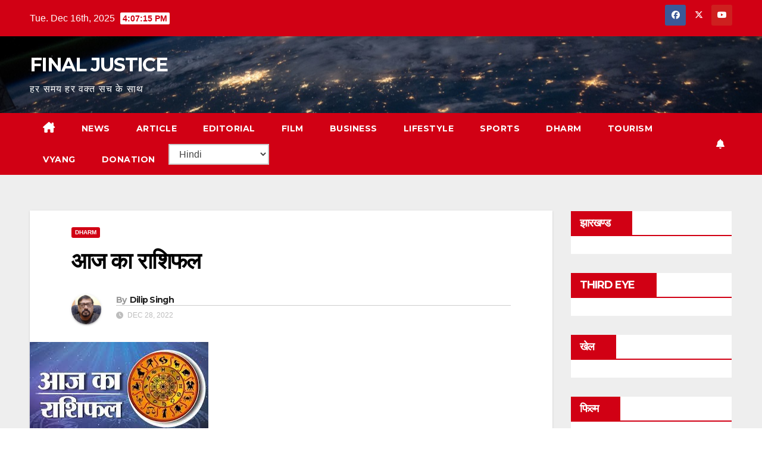

--- FILE ---
content_type: text/html; charset=UTF-8
request_url: https://finaljustice.in/todays-horoscope-262/
body_size: 20982
content:
<!DOCTYPE html>
<html dir="ltr" lang="en-US" prefix="og: https://ogp.me/ns#">
<head>
<meta charset="UTF-8">
<meta name="viewport" content="width=device-width, initial-scale=1">
<link rel="profile" href="https://gmpg.org/xfn/11">
<script>
(()=>{var e={};e.g=function(){if("object"==typeof globalThis)return globalThis;try{return this||new Function("return this")()}catch(e){if("object"==typeof window)return window}}(),function({ampUrl:n,isCustomizePreview:t,isAmpDevMode:r,noampQueryVarName:o,noampQueryVarValue:s,disabledStorageKey:i,mobileUserAgents:a,regexRegex:c}){if("undefined"==typeof sessionStorage)return;const d=new RegExp(c);if(!a.some((e=>{const n=e.match(d);return!(!n||!new RegExp(n[1],n[2]).test(navigator.userAgent))||navigator.userAgent.includes(e)})))return;e.g.addEventListener("DOMContentLoaded",(()=>{const e=document.getElementById("amp-mobile-version-switcher");if(!e)return;e.hidden=!1;const n=e.querySelector("a[href]");n&&n.addEventListener("click",(()=>{sessionStorage.removeItem(i)}))}));const g=r&&["paired-browsing-non-amp","paired-browsing-amp"].includes(window.name);if(sessionStorage.getItem(i)||t||g)return;const u=new URL(location.href),m=new URL(n);m.hash=u.hash,u.searchParams.has(o)&&s===u.searchParams.get(o)?sessionStorage.setItem(i,"1"):m.href!==u.href&&(window.stop(),location.replace(m.href))}({"ampUrl":"https:\/\/finaljustice.in\/todays-horoscope-262\/?amp=1","noampQueryVarName":"noamp","noampQueryVarValue":"mobile","disabledStorageKey":"amp_mobile_redirect_disabled","mobileUserAgents":["Mobile","Android","Silk\/","Kindle","BlackBerry","Opera Mini","Opera Mobi"],"regexRegex":"^\\\/((?:.|\\n)+)\\\/([i]*)$","isCustomizePreview":false,"isAmpDevMode":false})})();
</script>
<title>आज का राशिफल</title>
<!-- All in One SEO 4.9.1.1 - aioseo.com -->
<meta name="description" content="आज का राशिफल" />
<meta name="robots" content="max-image-preview:large" />
<meta name="author" content="Dilip Singh"/>
<link rel="canonical" href="https://finaljustice.in/todays-horoscope-262/" />
<meta name="generator" content="All in One SEO (AIOSEO) 4.9.1.1" />
<meta property="og:locale" content="en_US" />
<meta property="og:site_name" content="FINAL JUSTICE – हर समय हर वक्त सच के साथ" />
<meta property="og:type" content="article" />
<meta property="og:title" content="आज का राशिफल" />
<meta property="og:description" content="आज का राशिफल" />
<meta property="og:url" content="https://finaljustice.in/todays-horoscope-262/" />
<meta property="article:published_time" content="2022-12-28T04:01:05+00:00" />
<meta property="article:modified_time" content="2022-12-28T04:01:05+00:00" />
<meta property="article:publisher" content="https://www.facebook.com/finaljusticenews" />
<meta property="article:author" content="https://www.facebook.com/finaljusticenews" />
<meta name="twitter:card" content="summary" />
<meta name="twitter:site" content="@finaljustice02" />
<meta name="twitter:title" content="आज का राशिफल" />
<meta name="twitter:description" content="आज का राशिफल" />
<meta name="twitter:creator" content="@finaljustice02" />
<script type="application/ld+json" class="aioseo-schema">
{"@context":"https:\/\/schema.org","@graph":[{"@type":"BlogPosting","@id":"https:\/\/finaljustice.in\/todays-horoscope-262\/#blogposting","name":"\u0906\u091c \u0915\u093e \u0930\u093e\u0936\u093f\u092b\u0932","headline":"\u0906\u091c \u0915\u093e \u0930\u093e\u0936\u093f\u092b\u0932","author":{"@id":"https:\/\/finaljustice.in\/author\/admin\/#author"},"publisher":{"@id":"https:\/\/finaljustice.in\/#organization"},"image":{"@type":"ImageObject","url":"https:\/\/finaljustice.in\/wp-content\/uploads\/2022\/12\/todays-Horoscope-27.jpg","width":300,"height":168,"caption":"today's Horoscope"},"datePublished":"2022-12-28T04:01:05+00:00","dateModified":"2022-12-28T04:01:05+00:00","inLanguage":"en-US","mainEntityOfPage":{"@id":"https:\/\/finaljustice.in\/todays-horoscope-262\/#webpage"},"isPartOf":{"@id":"https:\/\/finaljustice.in\/todays-horoscope-262\/#webpage"},"articleSection":"DHARM"},{"@type":"BreadcrumbList","@id":"https:\/\/finaljustice.in\/todays-horoscope-262\/#breadcrumblist","itemListElement":[{"@type":"ListItem","@id":"https:\/\/finaljustice.in#listItem","position":1,"name":"Home","item":"https:\/\/finaljustice.in","nextItem":{"@type":"ListItem","@id":"https:\/\/finaljustice.in\/category\/dharm\/#listItem","name":"DHARM"}},{"@type":"ListItem","@id":"https:\/\/finaljustice.in\/category\/dharm\/#listItem","position":2,"name":"DHARM","item":"https:\/\/finaljustice.in\/category\/dharm\/","nextItem":{"@type":"ListItem","@id":"https:\/\/finaljustice.in\/todays-horoscope-262\/#listItem","name":"\u0906\u091c \u0915\u093e \u0930\u093e\u0936\u093f\u092b\u0932"},"previousItem":{"@type":"ListItem","@id":"https:\/\/finaljustice.in#listItem","name":"Home"}},{"@type":"ListItem","@id":"https:\/\/finaljustice.in\/todays-horoscope-262\/#listItem","position":3,"name":"\u0906\u091c \u0915\u093e \u0930\u093e\u0936\u093f\u092b\u0932","previousItem":{"@type":"ListItem","@id":"https:\/\/finaljustice.in\/category\/dharm\/#listItem","name":"DHARM"}}]},{"@type":"Organization","@id":"https:\/\/finaljustice.in\/#organization","name":"Final Justice","description":"\u0939\u0930 \u0938\u092e\u092f \u0939\u0930 \u0935\u0915\u094d\u0924 \u0938\u091a \u0915\u0947 \u0938\u093e\u0925","url":"https:\/\/finaljustice.in\/","telephone":"+919304789570","logo":{"@type":"ImageObject","url":"https:\/\/finaljustice.in\/wp-content\/uploads\/2024\/03\/logo-2001.jpg","@id":"https:\/\/finaljustice.in\/todays-horoscope-262\/#organizationLogo","width":350,"height":175,"caption":"final justice"},"image":{"@id":"https:\/\/finaljustice.in\/todays-horoscope-262\/#organizationLogo"},"sameAs":["https:\/\/www.facebook.com\/finaljusticenews","https:\/\/twitter.com\/finaljustice02","https:\/\/www.youtube.com\/channel\/UCJ02F25VB8cvG-bcxFjUqQg\/videos"]},{"@type":"Person","@id":"https:\/\/finaljustice.in\/author\/admin\/#author","url":"https:\/\/finaljustice.in\/author\/admin\/","name":"Dilip Singh","image":{"@type":"ImageObject","@id":"https:\/\/finaljustice.in\/todays-horoscope-262\/#authorImage","url":"https:\/\/secure.gravatar.com\/avatar\/d150c5d4db6cc07f62831f0a52ca2f818d97f9cf5fe52911a2e38e8a9cf0bb67?s=96&d=mm&r=g","width":96,"height":96,"caption":"Dilip Singh"},"sameAs":["https:\/\/www.facebook.com\/finaljusticenews","https:\/\/twitter.com\/finaljustice02","https:\/\/www.youtube.com\/channel\/UCJ02F25VB8cvG-bcxFjUqQg\/videos"]},{"@type":"WebPage","@id":"https:\/\/finaljustice.in\/todays-horoscope-262\/#webpage","url":"https:\/\/finaljustice.in\/todays-horoscope-262\/","name":"\u0906\u091c \u0915\u093e \u0930\u093e\u0936\u093f\u092b\u0932","description":"\u0906\u091c \u0915\u093e \u0930\u093e\u0936\u093f\u092b\u0932","inLanguage":"en-US","isPartOf":{"@id":"https:\/\/finaljustice.in\/#website"},"breadcrumb":{"@id":"https:\/\/finaljustice.in\/todays-horoscope-262\/#breadcrumblist"},"author":{"@id":"https:\/\/finaljustice.in\/author\/admin\/#author"},"creator":{"@id":"https:\/\/finaljustice.in\/author\/admin\/#author"},"image":{"@type":"ImageObject","url":"https:\/\/finaljustice.in\/wp-content\/uploads\/2022\/12\/todays-Horoscope-27.jpg","@id":"https:\/\/finaljustice.in\/todays-horoscope-262\/#mainImage","width":300,"height":168,"caption":"today's Horoscope"},"primaryImageOfPage":{"@id":"https:\/\/finaljustice.in\/todays-horoscope-262\/#mainImage"},"datePublished":"2022-12-28T04:01:05+00:00","dateModified":"2022-12-28T04:01:05+00:00"},{"@type":"WebSite","@id":"https:\/\/finaljustice.in\/#website","url":"https:\/\/finaljustice.in\/","name":"FINAL JUSTICE","description":"\u0939\u0930 \u0938\u092e\u092f \u0939\u0930 \u0935\u0915\u094d\u0924 \u0938\u091a \u0915\u0947 \u0938\u093e\u0925","inLanguage":"en-US","publisher":{"@id":"https:\/\/finaljustice.in\/#organization"}}]}
</script>
<!-- All in One SEO -->
<link rel='dns-prefetch' href='//fonts.googleapis.com' />
<link rel="alternate" type="application/rss+xml" title="FINAL JUSTICE &raquo; Feed" href="https://finaljustice.in/feed/" />
<link rel="alternate" type="application/rss+xml" title="FINAL JUSTICE &raquo; Comments Feed" href="https://finaljustice.in/comments/feed/" />
<link rel="alternate" type="application/rss+xml" title="FINAL JUSTICE &raquo; आज का राशिफल Comments Feed" href="https://finaljustice.in/todays-horoscope-262/feed/" />
<link rel="alternate" title="oEmbed (JSON)" type="application/json+oembed" href="https://finaljustice.in/wp-json/oembed/1.0/embed?url=https%3A%2F%2Ffinaljustice.in%2Ftodays-horoscope-262%2F" />
<link rel="alternate" title="oEmbed (XML)" type="text/xml+oembed" href="https://finaljustice.in/wp-json/oembed/1.0/embed?url=https%3A%2F%2Ffinaljustice.in%2Ftodays-horoscope-262%2F&#038;format=xml" />
<style>
.lazyload,
.lazyloading {
max-width: 100%;
}
</style>
<style id='wp-img-auto-sizes-contain-inline-css'>
img:is([sizes=auto i],[sizes^="auto," i]){contain-intrinsic-size:3000px 1500px}
/*# sourceURL=wp-img-auto-sizes-contain-inline-css */
</style>
<link crossorigin="anonymous" rel='stylesheet' id='givewp-campaign-blocks-fonts-css' href='https://fonts.googleapis.com/css2?family=Inter%3Awght%40400%3B500%3B600%3B700&#038;display=swap&#038;ver=6.9' media='all' />
<style id='wp-block-library-inline-css'>
:root{--wp-block-synced-color:#7a00df;--wp-block-synced-color--rgb:122,0,223;--wp-bound-block-color:var(--wp-block-synced-color);--wp-editor-canvas-background:#ddd;--wp-admin-theme-color:#007cba;--wp-admin-theme-color--rgb:0,124,186;--wp-admin-theme-color-darker-10:#006ba1;--wp-admin-theme-color-darker-10--rgb:0,107,160.5;--wp-admin-theme-color-darker-20:#005a87;--wp-admin-theme-color-darker-20--rgb:0,90,135;--wp-admin-border-width-focus:2px}@media (min-resolution:192dpi){:root{--wp-admin-border-width-focus:1.5px}}.wp-element-button{cursor:pointer}:root .has-very-light-gray-background-color{background-color:#eee}:root .has-very-dark-gray-background-color{background-color:#313131}:root .has-very-light-gray-color{color:#eee}:root .has-very-dark-gray-color{color:#313131}:root .has-vivid-green-cyan-to-vivid-cyan-blue-gradient-background{background:linear-gradient(135deg,#00d084,#0693e3)}:root .has-purple-crush-gradient-background{background:linear-gradient(135deg,#34e2e4,#4721fb 50%,#ab1dfe)}:root .has-hazy-dawn-gradient-background{background:linear-gradient(135deg,#faaca8,#dad0ec)}:root .has-subdued-olive-gradient-background{background:linear-gradient(135deg,#fafae1,#67a671)}:root .has-atomic-cream-gradient-background{background:linear-gradient(135deg,#fdd79a,#004a59)}:root .has-nightshade-gradient-background{background:linear-gradient(135deg,#330968,#31cdcf)}:root .has-midnight-gradient-background{background:linear-gradient(135deg,#020381,#2874fc)}:root{--wp--preset--font-size--normal:16px;--wp--preset--font-size--huge:42px}.has-regular-font-size{font-size:1em}.has-larger-font-size{font-size:2.625em}.has-normal-font-size{font-size:var(--wp--preset--font-size--normal)}.has-huge-font-size{font-size:var(--wp--preset--font-size--huge)}.has-text-align-center{text-align:center}.has-text-align-left{text-align:left}.has-text-align-right{text-align:right}.has-fit-text{white-space:nowrap!important}#end-resizable-editor-section{display:none}.aligncenter{clear:both}.items-justified-left{justify-content:flex-start}.items-justified-center{justify-content:center}.items-justified-right{justify-content:flex-end}.items-justified-space-between{justify-content:space-between}.screen-reader-text{border:0;clip-path:inset(50%);height:1px;margin:-1px;overflow:hidden;padding:0;position:absolute;width:1px;word-wrap:normal!important}.screen-reader-text:focus{background-color:#ddd;clip-path:none;color:#444;display:block;font-size:1em;height:auto;left:5px;line-height:normal;padding:15px 23px 14px;text-decoration:none;top:5px;width:auto;z-index:100000}html :where(.has-border-color){border-style:solid}html :where([style*=border-top-color]){border-top-style:solid}html :where([style*=border-right-color]){border-right-style:solid}html :where([style*=border-bottom-color]){border-bottom-style:solid}html :where([style*=border-left-color]){border-left-style:solid}html :where([style*=border-width]){border-style:solid}html :where([style*=border-top-width]){border-top-style:solid}html :where([style*=border-right-width]){border-right-style:solid}html :where([style*=border-bottom-width]){border-bottom-style:solid}html :where([style*=border-left-width]){border-left-style:solid}html :where(img[class*=wp-image-]){height:auto;max-width:100%}:where(figure){margin:0 0 1em}html :where(.is-position-sticky){--wp-admin--admin-bar--position-offset:var(--wp-admin--admin-bar--height,0px)}@media screen and (max-width:600px){html :where(.is-position-sticky){--wp-admin--admin-bar--position-offset:0px}}
/*# sourceURL=wp-block-library-inline-css */
</style><style id='global-styles-inline-css'>
:root{--wp--preset--aspect-ratio--square: 1;--wp--preset--aspect-ratio--4-3: 4/3;--wp--preset--aspect-ratio--3-4: 3/4;--wp--preset--aspect-ratio--3-2: 3/2;--wp--preset--aspect-ratio--2-3: 2/3;--wp--preset--aspect-ratio--16-9: 16/9;--wp--preset--aspect-ratio--9-16: 9/16;--wp--preset--color--black: #000000;--wp--preset--color--cyan-bluish-gray: #abb8c3;--wp--preset--color--white: #ffffff;--wp--preset--color--pale-pink: #f78da7;--wp--preset--color--vivid-red: #cf2e2e;--wp--preset--color--luminous-vivid-orange: #ff6900;--wp--preset--color--luminous-vivid-amber: #fcb900;--wp--preset--color--light-green-cyan: #7bdcb5;--wp--preset--color--vivid-green-cyan: #00d084;--wp--preset--color--pale-cyan-blue: #8ed1fc;--wp--preset--color--vivid-cyan-blue: #0693e3;--wp--preset--color--vivid-purple: #9b51e0;--wp--preset--gradient--vivid-cyan-blue-to-vivid-purple: linear-gradient(135deg,rgb(6,147,227) 0%,rgb(155,81,224) 100%);--wp--preset--gradient--light-green-cyan-to-vivid-green-cyan: linear-gradient(135deg,rgb(122,220,180) 0%,rgb(0,208,130) 100%);--wp--preset--gradient--luminous-vivid-amber-to-luminous-vivid-orange: linear-gradient(135deg,rgb(252,185,0) 0%,rgb(255,105,0) 100%);--wp--preset--gradient--luminous-vivid-orange-to-vivid-red: linear-gradient(135deg,rgb(255,105,0) 0%,rgb(207,46,46) 100%);--wp--preset--gradient--very-light-gray-to-cyan-bluish-gray: linear-gradient(135deg,rgb(238,238,238) 0%,rgb(169,184,195) 100%);--wp--preset--gradient--cool-to-warm-spectrum: linear-gradient(135deg,rgb(74,234,220) 0%,rgb(151,120,209) 20%,rgb(207,42,186) 40%,rgb(238,44,130) 60%,rgb(251,105,98) 80%,rgb(254,248,76) 100%);--wp--preset--gradient--blush-light-purple: linear-gradient(135deg,rgb(255,206,236) 0%,rgb(152,150,240) 100%);--wp--preset--gradient--blush-bordeaux: linear-gradient(135deg,rgb(254,205,165) 0%,rgb(254,45,45) 50%,rgb(107,0,62) 100%);--wp--preset--gradient--luminous-dusk: linear-gradient(135deg,rgb(255,203,112) 0%,rgb(199,81,192) 50%,rgb(65,88,208) 100%);--wp--preset--gradient--pale-ocean: linear-gradient(135deg,rgb(255,245,203) 0%,rgb(182,227,212) 50%,rgb(51,167,181) 100%);--wp--preset--gradient--electric-grass: linear-gradient(135deg,rgb(202,248,128) 0%,rgb(113,206,126) 100%);--wp--preset--gradient--midnight: linear-gradient(135deg,rgb(2,3,129) 0%,rgb(40,116,252) 100%);--wp--preset--font-size--small: 13px;--wp--preset--font-size--medium: 20px;--wp--preset--font-size--large: 36px;--wp--preset--font-size--x-large: 42px;--wp--preset--spacing--20: 0.44rem;--wp--preset--spacing--30: 0.67rem;--wp--preset--spacing--40: 1rem;--wp--preset--spacing--50: 1.5rem;--wp--preset--spacing--60: 2.25rem;--wp--preset--spacing--70: 3.38rem;--wp--preset--spacing--80: 5.06rem;--wp--preset--shadow--natural: 6px 6px 9px rgba(0, 0, 0, 0.2);--wp--preset--shadow--deep: 12px 12px 50px rgba(0, 0, 0, 0.4);--wp--preset--shadow--sharp: 6px 6px 0px rgba(0, 0, 0, 0.2);--wp--preset--shadow--outlined: 6px 6px 0px -3px rgb(255, 255, 255), 6px 6px rgb(0, 0, 0);--wp--preset--shadow--crisp: 6px 6px 0px rgb(0, 0, 0);}:root :where(.is-layout-flow) > :first-child{margin-block-start: 0;}:root :where(.is-layout-flow) > :last-child{margin-block-end: 0;}:root :where(.is-layout-flow) > *{margin-block-start: 24px;margin-block-end: 0;}:root :where(.is-layout-constrained) > :first-child{margin-block-start: 0;}:root :where(.is-layout-constrained) > :last-child{margin-block-end: 0;}:root :where(.is-layout-constrained) > *{margin-block-start: 24px;margin-block-end: 0;}:root :where(.is-layout-flex){gap: 24px;}:root :where(.is-layout-grid){gap: 24px;}body .is-layout-flex{display: flex;}.is-layout-flex{flex-wrap: wrap;align-items: center;}.is-layout-flex > :is(*, div){margin: 0;}body .is-layout-grid{display: grid;}.is-layout-grid > :is(*, div){margin: 0;}.has-black-color{color: var(--wp--preset--color--black) !important;}.has-cyan-bluish-gray-color{color: var(--wp--preset--color--cyan-bluish-gray) !important;}.has-white-color{color: var(--wp--preset--color--white) !important;}.has-pale-pink-color{color: var(--wp--preset--color--pale-pink) !important;}.has-vivid-red-color{color: var(--wp--preset--color--vivid-red) !important;}.has-luminous-vivid-orange-color{color: var(--wp--preset--color--luminous-vivid-orange) !important;}.has-luminous-vivid-amber-color{color: var(--wp--preset--color--luminous-vivid-amber) !important;}.has-light-green-cyan-color{color: var(--wp--preset--color--light-green-cyan) !important;}.has-vivid-green-cyan-color{color: var(--wp--preset--color--vivid-green-cyan) !important;}.has-pale-cyan-blue-color{color: var(--wp--preset--color--pale-cyan-blue) !important;}.has-vivid-cyan-blue-color{color: var(--wp--preset--color--vivid-cyan-blue) !important;}.has-vivid-purple-color{color: var(--wp--preset--color--vivid-purple) !important;}.has-black-background-color{background-color: var(--wp--preset--color--black) !important;}.has-cyan-bluish-gray-background-color{background-color: var(--wp--preset--color--cyan-bluish-gray) !important;}.has-white-background-color{background-color: var(--wp--preset--color--white) !important;}.has-pale-pink-background-color{background-color: var(--wp--preset--color--pale-pink) !important;}.has-vivid-red-background-color{background-color: var(--wp--preset--color--vivid-red) !important;}.has-luminous-vivid-orange-background-color{background-color: var(--wp--preset--color--luminous-vivid-orange) !important;}.has-luminous-vivid-amber-background-color{background-color: var(--wp--preset--color--luminous-vivid-amber) !important;}.has-light-green-cyan-background-color{background-color: var(--wp--preset--color--light-green-cyan) !important;}.has-vivid-green-cyan-background-color{background-color: var(--wp--preset--color--vivid-green-cyan) !important;}.has-pale-cyan-blue-background-color{background-color: var(--wp--preset--color--pale-cyan-blue) !important;}.has-vivid-cyan-blue-background-color{background-color: var(--wp--preset--color--vivid-cyan-blue) !important;}.has-vivid-purple-background-color{background-color: var(--wp--preset--color--vivid-purple) !important;}.has-black-border-color{border-color: var(--wp--preset--color--black) !important;}.has-cyan-bluish-gray-border-color{border-color: var(--wp--preset--color--cyan-bluish-gray) !important;}.has-white-border-color{border-color: var(--wp--preset--color--white) !important;}.has-pale-pink-border-color{border-color: var(--wp--preset--color--pale-pink) !important;}.has-vivid-red-border-color{border-color: var(--wp--preset--color--vivid-red) !important;}.has-luminous-vivid-orange-border-color{border-color: var(--wp--preset--color--luminous-vivid-orange) !important;}.has-luminous-vivid-amber-border-color{border-color: var(--wp--preset--color--luminous-vivid-amber) !important;}.has-light-green-cyan-border-color{border-color: var(--wp--preset--color--light-green-cyan) !important;}.has-vivid-green-cyan-border-color{border-color: var(--wp--preset--color--vivid-green-cyan) !important;}.has-pale-cyan-blue-border-color{border-color: var(--wp--preset--color--pale-cyan-blue) !important;}.has-vivid-cyan-blue-border-color{border-color: var(--wp--preset--color--vivid-cyan-blue) !important;}.has-vivid-purple-border-color{border-color: var(--wp--preset--color--vivid-purple) !important;}.has-vivid-cyan-blue-to-vivid-purple-gradient-background{background: var(--wp--preset--gradient--vivid-cyan-blue-to-vivid-purple) !important;}.has-light-green-cyan-to-vivid-green-cyan-gradient-background{background: var(--wp--preset--gradient--light-green-cyan-to-vivid-green-cyan) !important;}.has-luminous-vivid-amber-to-luminous-vivid-orange-gradient-background{background: var(--wp--preset--gradient--luminous-vivid-amber-to-luminous-vivid-orange) !important;}.has-luminous-vivid-orange-to-vivid-red-gradient-background{background: var(--wp--preset--gradient--luminous-vivid-orange-to-vivid-red) !important;}.has-very-light-gray-to-cyan-bluish-gray-gradient-background{background: var(--wp--preset--gradient--very-light-gray-to-cyan-bluish-gray) !important;}.has-cool-to-warm-spectrum-gradient-background{background: var(--wp--preset--gradient--cool-to-warm-spectrum) !important;}.has-blush-light-purple-gradient-background{background: var(--wp--preset--gradient--blush-light-purple) !important;}.has-blush-bordeaux-gradient-background{background: var(--wp--preset--gradient--blush-bordeaux) !important;}.has-luminous-dusk-gradient-background{background: var(--wp--preset--gradient--luminous-dusk) !important;}.has-pale-ocean-gradient-background{background: var(--wp--preset--gradient--pale-ocean) !important;}.has-electric-grass-gradient-background{background: var(--wp--preset--gradient--electric-grass) !important;}.has-midnight-gradient-background{background: var(--wp--preset--gradient--midnight) !important;}.has-small-font-size{font-size: var(--wp--preset--font-size--small) !important;}.has-medium-font-size{font-size: var(--wp--preset--font-size--medium) !important;}.has-large-font-size{font-size: var(--wp--preset--font-size--large) !important;}.has-x-large-font-size{font-size: var(--wp--preset--font-size--x-large) !important;}
/*# sourceURL=global-styles-inline-css */
</style>
<style id='classic-theme-styles-inline-css'>
/*! This file is auto-generated */
.wp-block-button__link{color:#fff;background-color:#32373c;border-radius:9999px;box-shadow:none;text-decoration:none;padding:calc(.667em + 2px) calc(1.333em + 2px);font-size:1.125em}.wp-block-file__button{background:#32373c;color:#fff;text-decoration:none}
/*# sourceURL=/wp-includes/css/classic-themes.min.css */
</style>
<!-- <link rel='stylesheet' id='contact-form-7-css' href='https://finaljustice.in/wp-content/plugins/contact-form-7/includes/css/styles.css?ver=6.1.4' media='all' /> -->
<!-- <link rel='stylesheet' id='give-styles-css' href='https://finaljustice.in/wp-content/plugins/give/build/assets/dist/css/give.css?ver=4.13.2' media='all' /> -->
<!-- <link rel='stylesheet' id='give-donation-summary-style-frontend-css' href='https://finaljustice.in/wp-content/plugins/give/build/assets/dist/css/give-donation-summary.css?ver=4.13.2' media='all' /> -->
<!-- <link rel='stylesheet' id='givewp-design-system-foundation-css' href='https://finaljustice.in/wp-content/plugins/give/build/assets/dist/css/design-system/foundation.css?ver=1.2.0' media='all' /> -->
<link rel="stylesheet" type="text/css" href="//finaljustice.in/wp-content/cache/wpfc-minified/f5yiluml/8hszd.css" media="all"/>
<link crossorigin="anonymous" rel='stylesheet' id='newsup-fonts-css' href='//fonts.googleapis.com/css?family=Montserrat%3A400%2C500%2C700%2C800%7CWork%2BSans%3A300%2C400%2C500%2C600%2C700%2C800%2C900%26display%3Dswap&#038;subset=latin%2Clatin-ext' media='all' />
<!-- <link rel='stylesheet' id='bootstrap-css' href='https://finaljustice.in/wp-content/themes/newsup/css/bootstrap.css?ver=6.9' media='all' /> -->
<!-- <link rel='stylesheet' id='newsup-style-css' href='https://finaljustice.in/wp-content/themes/news-talk/style.css?ver=6.9' media='all' /> -->
<!-- <link rel='stylesheet' id='font-awesome-5-all-css' href='https://finaljustice.in/wp-content/themes/newsup/css/font-awesome/css/all.min.css?ver=6.9' media='all' /> -->
<!-- <link rel='stylesheet' id='font-awesome-4-shim-css' href='https://finaljustice.in/wp-content/themes/newsup/css/font-awesome/css/v4-shims.min.css?ver=6.9' media='all' /> -->
<!-- <link rel='stylesheet' id='owl-carousel-css' href='https://finaljustice.in/wp-content/themes/newsup/css/owl.carousel.css?ver=6.9' media='all' /> -->
<!-- <link rel='stylesheet' id='smartmenus-css' href='https://finaljustice.in/wp-content/themes/newsup/css/jquery.smartmenus.bootstrap.css?ver=6.9' media='all' /> -->
<!-- <link rel='stylesheet' id='newsup-custom-css-css' href='https://finaljustice.in/wp-content/themes/newsup/inc/ansar/customize/css/customizer.css?ver=1.0' media='all' /> -->
<!-- <link rel='stylesheet' id='newsup-style-parent-css' href='https://finaljustice.in/wp-content/themes/newsup/style.css?ver=6.9' media='all' /> -->
<!-- <link rel='stylesheet' id='newstalk-style-css' href='https://finaljustice.in/wp-content/themes/news-talk/style.css?ver=1.0' media='all' /> -->
<!-- <link rel='stylesheet' id='newstalk-default-css-css' href='https://finaljustice.in/wp-content/themes/news-talk/css/colors/default.css?ver=6.9' media='all' /> -->
<link rel="stylesheet" type="text/css" href="//finaljustice.in/wp-content/cache/wpfc-minified/d2mk7kk3/41l69.css" media="all"/>
<script src='//finaljustice.in/wp-content/cache/wpfc-minified/lybcbilc/41l69.js' type="text/javascript"></script>
<!-- <script src="https://finaljustice.in/wp-includes/js/dist/hooks.min.js?ver=dd5603f07f9220ed27f1" id="wp-hooks-js"></script> -->
<!-- <script src="https://finaljustice.in/wp-includes/js/dist/i18n.min.js?ver=c26c3dc7bed366793375" id="wp-i18n-js"></script> -->
<script id="wp-i18n-js-after">
wp.i18n.setLocaleData( { 'text direction\u0004ltr': [ 'ltr' ] } );
//# sourceURL=wp-i18n-js-after
</script>
<script src='//finaljustice.in/wp-content/cache/wpfc-minified/13fj4gsv/41l69.js' type="text/javascript"></script>
<!-- <script src="https://finaljustice.in/wp-includes/js/jquery/jquery.min.js?ver=3.7.1" id="jquery-core-js"></script> -->
<!-- <script src="https://finaljustice.in/wp-includes/js/jquery/jquery-migrate.min.js?ver=3.4.1" id="jquery-migrate-js"></script> -->
<script id="give-js-extra">
var give_global_vars = {"ajaxurl":"https://finaljustice.in/wp-admin/admin-ajax.php","checkout_nonce":"fc789028b7","currency":"INR","currency_sign":"\u20b9","currency_pos":"before","thousands_separator":",","decimal_separator":".","no_gateway":"Please select a payment method.","bad_minimum":"The minimum custom donation amount for this form is","bad_maximum":"The maximum custom donation amount for this form is","general_loading":"Loading...","purchase_loading":"Please Wait...","textForOverlayScreen":"\u003Ch3\u003EProcessing...\u003C/h3\u003E\u003Cp\u003EThis will only take a second!\u003C/p\u003E","number_decimals":"2","is_test_mode":"","give_version":"4.13.2","magnific_options":{"main_class":"give-modal","close_on_bg_click":false},"form_translation":{"payment-mode":"Please select payment mode.","give_first":"Please enter your first name.","give_last":"Please enter your last name.","give_email":"Please enter a valid email address.","give_user_login":"Invalid email address or username.","give_user_pass":"Enter a password.","give_user_pass_confirm":"Enter the password confirmation.","give_agree_to_terms":"You must agree to the terms and conditions."},"confirm_email_sent_message":"Please check your email and click on the link to access your complete donation history.","ajax_vars":{"ajaxurl":"https://finaljustice.in/wp-admin/admin-ajax.php","ajaxNonce":"71b7d8e5c3","loading":"Loading","select_option":"Please select an option","default_gateway":"paypal-commerce","permalinks":"1","number_decimals":2},"cookie_hash":"b18a413775e49ff787f8e47e0a84a7d1","session_nonce_cookie_name":"wp-give_session_reset_nonce_b18a413775e49ff787f8e47e0a84a7d1","session_cookie_name":"wp-give_session_b18a413775e49ff787f8e47e0a84a7d1","delete_session_nonce_cookie":"0"};
var giveApiSettings = {"root":"https://finaljustice.in/wp-json/give-api/v2/","rest_base":"give-api/v2"};
//# sourceURL=give-js-extra
</script>
<script src='//finaljustice.in/wp-content/cache/wpfc-minified/1ng6om75/8hszd.js' type="text/javascript"></script>
<!-- <script src="https://finaljustice.in/wp-content/plugins/give/build/assets/dist/js/give.js?ver=8540f4f50a2032d9c5b5" id="give-js"></script> -->
<!-- <script src="https://finaljustice.in/wp-content/themes/newsup/js/navigation.js?ver=6.9" id="newsup-navigation-js"></script> -->
<!-- <script src="https://finaljustice.in/wp-content/themes/newsup/js/bootstrap.js?ver=6.9" id="bootstrap-js"></script> -->
<!-- <script src="https://finaljustice.in/wp-content/themes/newsup/js/owl.carousel.min.js?ver=6.9" id="owl-carousel-min-js"></script> -->
<!-- <script src="https://finaljustice.in/wp-content/themes/newsup/js/jquery.smartmenus.js?ver=6.9" id="smartmenus-js-js"></script> -->
<!-- <script src="https://finaljustice.in/wp-content/themes/newsup/js/jquery.smartmenus.bootstrap.js?ver=6.9" id="bootstrap-smartmenus-js-js"></script> -->
<!-- <script src="https://finaljustice.in/wp-content/themes/newsup/js/jquery.marquee.js?ver=6.9" id="newsup-marquee-js-js"></script> -->
<!-- <script src="https://finaljustice.in/wp-content/themes/newsup/js/main.js?ver=6.9" id="newsup-main-js-js"></script> -->
<link rel="https://api.w.org/" href="https://finaljustice.in/wp-json/" /><link rel="alternate" title="JSON" type="application/json" href="https://finaljustice.in/wp-json/wp/v2/posts/17622" /><link rel="EditURI" type="application/rsd+xml" title="RSD" href="https://finaljustice.in/xmlrpc.php?rsd" />
<meta name="generator" content="WordPress 6.9" />
<link rel='shortlink' href='https://finaljustice.in/?p=17622' />
<link rel="alternate" type="text/html" media="only screen and (max-width: 640px)" href="https://finaljustice.in/todays-horoscope-262/?amp=1"><meta name="generator" content="Give v4.13.2" />
<script>
document.documentElement.className = document.documentElement.className.replace('no-js', 'js');
</script>
<style>
.no-js img.lazyload {
display: none;
}
figure.wp-block-image img.lazyloading {
min-width: 150px;
}
.lazyload,
.lazyloading {
--smush-placeholder-width: 100px;
--smush-placeholder-aspect-ratio: 1/1;
width: var(--smush-image-width, var(--smush-placeholder-width)) !important;
aspect-ratio: var(--smush-image-aspect-ratio, var(--smush-placeholder-aspect-ratio)) !important;
}
.lazyload {
opacity: 0;
}
.lazyloading {
border: 0 !important;
opacity: 1;
background: rgba(255, 255, 255, 0) url('https://finaljustice.in/wp-content/plugins/wp-smushit/app/assets/images/smush-lazyloader-1.gif') no-repeat center !important;
background-size: 16px auto !important;
min-width: 16px;
}
</style>
<link rel="pingback" href="https://finaljustice.in/xmlrpc.php"> 
<style type="text/css" id="custom-background-css">
.wrapper { background-color: ffffff; }
</style>
<style type="text/css">
body .site-title a,
body .site-description {
color: #ffffff;
}
.site-branding-text .site-title a {
font-size: 32px;
}
@media only screen and (max-width: 640px) {
.site-branding-text .site-title a {
font-size: 40px;
}
}
@media only screen and (max-width: 375px) {
.site-branding-text .site-title a {
font-size: 32px;
}
}
</style>
<style id="custom-background-css">
body.custom-background { background-color: #ffffff; }
</style>
<link rel="amphtml" href="https://finaljustice.in/todays-horoscope-262/?amp=1"><style>#amp-mobile-version-switcher{left:0;position:absolute;width:100%;z-index:100}#amp-mobile-version-switcher>a{background-color:#444;border:0;color:#eaeaea;display:block;font-family:-apple-system,BlinkMacSystemFont,Segoe UI,Roboto,Oxygen-Sans,Ubuntu,Cantarell,Helvetica Neue,sans-serif;font-size:16px;font-weight:600;padding:15px 0;text-align:center;-webkit-text-decoration:none;text-decoration:none}#amp-mobile-version-switcher>a:active,#amp-mobile-version-switcher>a:focus,#amp-mobile-version-switcher>a:hover{-webkit-text-decoration:underline;text-decoration:underline}</style><link rel="icon" href="https://finaljustice.in/wp-content/uploads/2021/10/logo-1-copy.jpg" sizes="32x32" />
<link rel="icon" href="https://finaljustice.in/wp-content/uploads/2021/10/logo-1-copy.jpg" sizes="192x192" />
<link rel="apple-touch-icon" href="https://finaljustice.in/wp-content/uploads/2021/10/logo-1-copy.jpg" />
<meta name="msapplication-TileImage" content="https://finaljustice.in/wp-content/uploads/2021/10/logo-1-copy.jpg" />
<!-- <link rel='stylesheet' id='metaslider-nivo-slider-css' href='https://finaljustice.in/wp-content/plugins/ml-slider/assets/sliders/nivoslider/nivo-slider.css?ver=3.104.0' media='all' property='stylesheet' /> -->
<!-- <link rel='stylesheet' id='metaslider-public-css' href='https://finaljustice.in/wp-content/plugins/ml-slider/assets/metaslider/public.css?ver=3.104.0' media='all' property='stylesheet' /> -->
<link rel="stylesheet" type="text/css" href="//finaljustice.in/wp-content/cache/wpfc-minified/ego7bb85/hn6q8.css" media="all"/>
<style id='metaslider-public-inline-css'>
@media only screen and (max-width: 767px) { .hide-arrows-smartphone .flex-direction-nav, .hide-navigation-smartphone .flex-control-paging, .hide-navigation-smartphone .flex-control-nav, .hide-navigation-smartphone .filmstrip, .hide-slideshow-smartphone, .metaslider-hidden-content.hide-smartphone{ display: none!important; }}@media only screen and (min-width : 768px) and (max-width: 1023px) { .hide-arrows-tablet .flex-direction-nav, .hide-navigation-tablet .flex-control-paging, .hide-navigation-tablet .flex-control-nav, .hide-navigation-tablet .filmstrip, .hide-slideshow-tablet, .metaslider-hidden-content.hide-tablet{ display: none!important; }}@media only screen and (min-width : 1024px) and (max-width: 1439px) { .hide-arrows-laptop .flex-direction-nav, .hide-navigation-laptop .flex-control-paging, .hide-navigation-laptop .flex-control-nav, .hide-navigation-laptop .filmstrip, .hide-slideshow-laptop, .metaslider-hidden-content.hide-laptop{ display: none!important; }}@media only screen and (min-width : 1440px) { .hide-arrows-desktop .flex-direction-nav, .hide-navigation-desktop .flex-control-paging, .hide-navigation-desktop .flex-control-nav, .hide-navigation-desktop .filmstrip, .hide-slideshow-desktop, .metaslider-hidden-content.hide-desktop{ display: none!important; }}
@media only screen and (max-width: 767px) { .hide-arrows-smartphone .flex-direction-nav, .hide-navigation-smartphone .flex-control-paging, .hide-navigation-smartphone .flex-control-nav, .hide-navigation-smartphone .filmstrip, .hide-slideshow-smartphone, .metaslider-hidden-content.hide-smartphone{ display: none!important; }}@media only screen and (min-width : 768px) and (max-width: 1023px) { .hide-arrows-tablet .flex-direction-nav, .hide-navigation-tablet .flex-control-paging, .hide-navigation-tablet .flex-control-nav, .hide-navigation-tablet .filmstrip, .hide-slideshow-tablet, .metaslider-hidden-content.hide-tablet{ display: none!important; }}@media only screen and (min-width : 1024px) and (max-width: 1439px) { .hide-arrows-laptop .flex-direction-nav, .hide-navigation-laptop .flex-control-paging, .hide-navigation-laptop .flex-control-nav, .hide-navigation-laptop .filmstrip, .hide-slideshow-laptop, .metaslider-hidden-content.hide-laptop{ display: none!important; }}@media only screen and (min-width : 1440px) { .hide-arrows-desktop .flex-direction-nav, .hide-navigation-desktop .flex-control-paging, .hide-navigation-desktop .flex-control-nav, .hide-navigation-desktop .filmstrip, .hide-slideshow-desktop, .metaslider-hidden-content.hide-desktop{ display: none!important; }}
@media only screen and (max-width: 767px) { .hide-arrows-smartphone .flex-direction-nav, .hide-navigation-smartphone .flex-control-paging, .hide-navigation-smartphone .flex-control-nav, .hide-navigation-smartphone .filmstrip, .hide-slideshow-smartphone, .metaslider-hidden-content.hide-smartphone{ display: none!important; }}@media only screen and (min-width : 768px) and (max-width: 1023px) { .hide-arrows-tablet .flex-direction-nav, .hide-navigation-tablet .flex-control-paging, .hide-navigation-tablet .flex-control-nav, .hide-navigation-tablet .filmstrip, .hide-slideshow-tablet, .metaslider-hidden-content.hide-tablet{ display: none!important; }}@media only screen and (min-width : 1024px) and (max-width: 1439px) { .hide-arrows-laptop .flex-direction-nav, .hide-navigation-laptop .flex-control-paging, .hide-navigation-laptop .flex-control-nav, .hide-navigation-laptop .filmstrip, .hide-slideshow-laptop, .metaslider-hidden-content.hide-laptop{ display: none!important; }}@media only screen and (min-width : 1440px) { .hide-arrows-desktop .flex-direction-nav, .hide-navigation-desktop .flex-control-paging, .hide-navigation-desktop .flex-control-nav, .hide-navigation-desktop .filmstrip, .hide-slideshow-desktop, .metaslider-hidden-content.hide-desktop{ display: none!important; }}
@media only screen and (max-width: 767px) { .hide-arrows-smartphone .flex-direction-nav, .hide-navigation-smartphone .flex-control-paging, .hide-navigation-smartphone .flex-control-nav, .hide-navigation-smartphone .filmstrip, .hide-slideshow-smartphone, .metaslider-hidden-content.hide-smartphone{ display: none!important; }}@media only screen and (min-width : 768px) and (max-width: 1023px) { .hide-arrows-tablet .flex-direction-nav, .hide-navigation-tablet .flex-control-paging, .hide-navigation-tablet .flex-control-nav, .hide-navigation-tablet .filmstrip, .hide-slideshow-tablet, .metaslider-hidden-content.hide-tablet{ display: none!important; }}@media only screen and (min-width : 1024px) and (max-width: 1439px) { .hide-arrows-laptop .flex-direction-nav, .hide-navigation-laptop .flex-control-paging, .hide-navigation-laptop .flex-control-nav, .hide-navigation-laptop .filmstrip, .hide-slideshow-laptop, .metaslider-hidden-content.hide-laptop{ display: none!important; }}@media only screen and (min-width : 1440px) { .hide-arrows-desktop .flex-direction-nav, .hide-navigation-desktop .flex-control-paging, .hide-navigation-desktop .flex-control-nav, .hide-navigation-desktop .filmstrip, .hide-slideshow-desktop, .metaslider-hidden-content.hide-desktop{ display: none!important; }}
/*# sourceURL=metaslider-public-inline-css */
</style>
<!-- <link rel='stylesheet' id='metaslider-nivo-slider-default-css' href='https://finaljustice.in/wp-content/plugins/ml-slider/assets/sliders/nivoslider/themes/default/default.css?ver=3.104.0' media='all' property='stylesheet' /> -->
<link rel="stylesheet" type="text/css" href="//finaljustice.in/wp-content/cache/wpfc-minified/cyvrwjs/41l69.css" media="all"/>
</head>
<body class="wp-singular post-template-default single single-post postid-17622 single-format-standard custom-background wp-embed-responsive wp-theme-newsup wp-child-theme-news-talk metaslider-plugin ta-hide-date-author-in-list" >
<div id="page" class="site">
<a class="skip-link screen-reader-text" href="#content">
Skip to content</a>
<div class="wrapper" id="custom-background-css">
<header class="mg-headwidget">
<!--==================== TOP BAR ====================-->
<div class="mg-head-detail hidden-xs">
<div class="container-fluid">
<div class="row align-items-center">
<div class="col-md-6 col-xs-12">
<ul class="info-left">
<li>Tue. Dec 16th, 2025                 <span  id="time" class="time"></span>
</li>
</ul>
</div>
<div class="col-md-6 col-xs-12">
<ul class="mg-social info-right">
<li>
<a  target="_blank"  href="https://www.facebook.com/finaljusticenews">
<span class="icon-soci facebook">
<i class="fab fa-facebook"></i>
</span> 
</a>
</li>
<li>
<a target="_blank" href="https://twitter.com/finaljustice02">
<span class="icon-soci x-twitter">
<i class="fa-brands fa-x-twitter"></i>
</span>
</a>
</li>
<li>
<a target="_blank"  href="https://www.youtube.com/channel/UCJ02F25VB8cvG-bcxFjUqQg/videos">
<span class="icon-soci youtube">
<i class="fab fa-youtube"></i>
</span>
</a>
</li>
</ul>
</div>
</div>
</div>
</div>
<div class="clearfix"></div>
<div class="mg-nav-widget-area-back lazyload" style='background-image:inherit;' data-bg-image="url(&quot;https://finaljustice.in/wp-content/themes/news-talk/images/head-back.jpg&quot; )">
<div class="overlay">
<div class="inner" > 
<div class="container-fluid">
<div class="mg-nav-widget-area">
<div class="row align-items-center">
<div class="col-md-3 col-sm-4 text-center-xs">
<div class="navbar-header">
<div class="site-branding-text">
<h1 class="site-title"> <a href="https://finaljustice.in/" rel="home">FINAL JUSTICE</a></h1>
<p class="site-description">हर समय हर वक्त सच के साथ</p>
</div>
</div>
</div>
<div class="col-md-9">                 <div class="header-ads">
<a class="pull-right" # href="#"
>
</a>
</div>
</div>
<!-- Trending line END -->
</div>
</div>
</div>
</div>
</div>
</div>
<div class="mg-menu-full">
<nav class="navbar navbar-expand-lg navbar-wp">
<div class="container-fluid flex-row"> 
<!-- Right nav -->
<div class="m-header align-items-center">
<a class="mobilehomebtn" href="https://finaljustice.in"><span class="fa-solid fa-house-chimney"></span></a>
<!-- navbar-toggle -->
<button class="navbar-toggler mx-auto" type="button" data-toggle="collapse" data-target="#navbar-wp" aria-controls="navbarSupportedContent" aria-expanded="false" aria-label="Toggle navigation">
<span class="burger">
<span class="burger-line"></span>
<span class="burger-line"></span>
<span class="burger-line"></span>
</span>
</button>
<!-- /navbar-toggle -->
<a href="#" target="_blank" class="btn-bell btn-theme mx-2"><i class="fa fa-bell"></i></a>
</div>
<!-- /Right nav --> 
<div class="collapse navbar-collapse" id="navbar-wp">
<div class="d-md-block">
<ul id="menu-header-menu" class="nav navbar-nav mr-auto"><li class="active home"><a class="homebtn" href="https://finaljustice.in"><span class='fa-solid fa-house-chimney'></span></a></li><li id="menu-item-405" class="menu-item menu-item-type-taxonomy menu-item-object-category menu-item-405"><a class="nav-link" title="NEWS" href="https://finaljustice.in/category/news/">NEWS</a></li>
<li id="menu-item-3119" class="menu-item menu-item-type-taxonomy menu-item-object-category menu-item-3119"><a class="nav-link" title="ARTICLE" href="https://finaljustice.in/category/article/">ARTICLE</a></li>
<li id="menu-item-402" class="menu-item menu-item-type-taxonomy menu-item-object-category menu-item-402"><a class="nav-link" title="EDITORIAL" href="https://finaljustice.in/category/editorial/">EDITORIAL</a></li>
<li id="menu-item-3199" class="menu-item menu-item-type-taxonomy menu-item-object-category menu-item-3199"><a class="nav-link" title="FILM" href="https://finaljustice.in/category/film/">FILM</a></li>
<li id="menu-item-401" class="menu-item menu-item-type-taxonomy menu-item-object-category menu-item-401"><a class="nav-link" title="BUSINESS" href="https://finaljustice.in/category/business/">BUSINESS</a></li>
<li id="menu-item-404" class="menu-item menu-item-type-taxonomy menu-item-object-category menu-item-404"><a class="nav-link" title="LIFESTYLE" href="https://finaljustice.in/category/life-style/">LIFESTYLE</a></li>
<li id="menu-item-406" class="menu-item menu-item-type-taxonomy menu-item-object-category menu-item-406"><a class="nav-link" title="SPORTS" href="https://finaljustice.in/category/sports/">SPORTS</a></li>
<li id="menu-item-658" class="menu-item menu-item-type-taxonomy menu-item-object-category current-post-ancestor current-menu-parent current-post-parent menu-item-658"><a class="nav-link" title="DHARM" href="https://finaljustice.in/category/dharm/">DHARM</a></li>
<li id="menu-item-407" class="menu-item menu-item-type-taxonomy menu-item-object-category menu-item-407"><a class="nav-link" title="TOURISM" href="https://finaljustice.in/category/tourist/">TOURISM</a></li>
<li id="menu-item-408" class="menu-item menu-item-type-taxonomy menu-item-object-category menu-item-408"><a class="nav-link" title="VYANG" href="https://finaljustice.in/category/vyang/">VYANG</a></li>
<li id="menu-item-52396" class="menu-item menu-item-type-post_type menu-item-object-give_forms menu-item-52396"><a class="nav-link" title="Donation" href="https://finaljustice.in/donations/donation-form/">Donation</a></li>
<li style="position:relative;" class="menu-item menu-item-gtranslate gt-menu-80059"></li></ul>                </div>    
</div>
<!-- Right nav -->
<div class="desk-header d-lg-flex pl-3 ml-auto my-2 my-lg-0 position-relative align-items-center">
<a href="#" target="_blank" class="btn-bell btn-theme mx-2"><i class="fa fa-bell"></i></a>
</div>
<!-- /Right nav -->  
</div>
</nav> <!-- /Navigation -->
</div>
</header>
<div class="clearfix"></div>
<!-- =========================
Page Content Section      
============================== -->
<main id="content" class="single-class content">
<!--container-->
<div class="container-fluid">
<!--row-->
<div class="row">
<div class="col-lg-9 col-md-8">
<div class="mg-blog-post-box"> 
<div class="mg-header">
<div class="mg-blog-category"><a class="newsup-categories category-color-1" href="https://finaljustice.in/category/dharm/" alt="View all posts in DHARM"> 
DHARM
</a></div>                        <h1 class="title single"> <a title="Permalink to: आज का राशिफल">
आज का राशिफल</a>
</h1>
<div class="media mg-info-author-block"> 
<a class="mg-author-pic" href="https://finaljustice.in/author/admin/"> <img alt='' data-src='https://secure.gravatar.com/avatar/d150c5d4db6cc07f62831f0a52ca2f818d97f9cf5fe52911a2e38e8a9cf0bb67?s=150&#038;d=mm&#038;r=g' data-srcset='https://secure.gravatar.com/avatar/d150c5d4db6cc07f62831f0a52ca2f818d97f9cf5fe52911a2e38e8a9cf0bb67?s=300&#038;d=mm&#038;r=g 2x' class='avatar avatar-150 photo lazyload' height='150' width='150' decoding='async' src='[data-uri]' style='--smush-placeholder-width: 150px; --smush-placeholder-aspect-ratio: 150/150;' /> </a>
<div class="media-body">
<h4 class="media-heading"><span>By</span><a href="https://finaljustice.in/author/admin/">Dilip Singh</a></h4>
<span class="mg-blog-date"><i class="fas fa-clock"></i> 
Dec 28, 2022                                </span>
</div>
</div>
</div>
<img width="300" height="168" src="https://finaljustice.in/wp-content/uploads/2022/12/todays-Horoscope-27.jpg" class="img-fluid single-featured-image wp-post-image" alt="today&#039;s Horoscope" decoding="async" fetchpriority="high" />                    <article class="page-content-single small single">
<p><strong>मेष: (चू, चे, चो, ला, ली, लू, ले, लो, अ)</strong></p>
<p>आज आप अपने अंदर भरपूर विश्वास व ऊर्जा महसूस करेंगे। आर्थिक पक्ष मजबूत होगा तथा अपने सभी कार्यों को समय पर पूरा करने की भी कोशिश करेंगे। सामाजिक दायरा बढेगा। मान-सम्मान मे वृद्धि होगी।किसी नजदीकी रिश्तेदार के घर जाने की भी योजना भी बन सकती है व समय मनोरंजन तथा हंसी खुशी में व्यतीत होगा। स्वास्थ्य सुधार होगा।</p>
<p><strong>वृष : (ई, ऊ, ए, ओ, वा, वी, वु, वे, वो)</strong></p>
<p>आज आपका दिन बेहतरीन रहेगा ।वर्तमान व्यवसायिक गतिविधियों का विस्तार करने के लिए कुछ नई योजनाएं बनेंगी। इस समय बहुत ही उचित ग्रह स्थिति बनी हुई है, इसलिए इन योजनाओं को तुरंत ही क्रियान्वित करें। आर्थिक पक्ष भी मजबूत रहेगा। स्वास्थ्य उत्तम रहेगा।</p>
<p><strong>मिथुन : (का, की, कू, घ, ङ, छ, के, को, हा)</strong></p>
<p>आज भाग्य आपके साथ है। आपके रुके हुए राजकीय काम किसी प्रभावशाली व्यक्ति की मदद से पूरे हो सकते हैं इसलिए प्रयासरत रहें। साथ ही बच्चों की समस्याओं को सुलझाने में भी आपका विशेष योगदान रहेगा व सफलता मिलेगी और आप श्रेष्ठ अभिभावक भी साबित होंगे। स्वास्थ्य सामान्य रहेगा।</p>
<p><strong>कर्क : (ही, हू, हे, हो, डा, डी, डू, डे, डो)</strong></p>
<p>आज आपका दिन सामान्य रहेगा।व्यवसाय में गति लाने के लिए कुछ नई नीतियां बनाना जरूरी है। हालांकि वर्तमान नकारात्मक वातावरण की वजह से व्यापार मंद ही हैं। नौकरी में त्योहारों की वजह से कार्यभार की अधिकता रहेगी। धार्मिक विचारधारा सकारात्मक रहेगी। मनोबल बढेगा। स्वास्थ्य सही रहेगा।</p>
<p><strong>सिंह : (मा, मी, मू, मे, मो, टा, टी, टू, टे)</strong></p>
<p>आज आप दिन में व्यस्त रह सकते हैं। घर में कोई विवाह या सगाई संबंधी मांगलिक कार्य संपन्न होने जैसी योजनाएं बनेंगी तथा खुशी भरा वातावरण व्याप्त रहेगा। घर के सभी सदस्य अपनी जिम्मेदारियों का निर्वाह पूरी निष्ठा से करेंगे। बड़े बुजुर्गों का भी स्नेह व आशीर्वाद बना रहेगा। जीवनसाथी का भरपूर सहयोग मिलेगा। स्वास्थ्य लाभ होगा।</p>
<p><strong>कन्या : (टो, पा, पी, पू, ष, ण, ठ, पे, पो)</strong></p>
<p>आज आपका दिन खुशनुमा रहेगा।व्यवसायिक गतिविधियां पूर्ववत ही रहेंगी। अपने स्वभाव को नियंत्रित रखना आवश्यक है। जल्दबाजी न करें बनते काम बिगड़ भी सकते हैं। ऐसी ही सावधानी नौकरीपेशा लोगों को अपने ऑफिस में भी चाहिए। आध्यात्मिक विचार बनेंगे व सफलता भी मिलेगी। स्वास्थ्य सही रहेगा।</p>
<p><strong>तुला : (रा, री, रू, रे, रो, ता, ती, तू, ते)</strong></p>
<p>आज आपका दिन मन खुश करने वाला रहेगा। कुछ समय से चल रही किसी विशेष कार्य के प्रति आपकी लगन व मेहनत के अप्रत्याशित लाभ प्राप्त होने वाले हैं। अपने काम पर पूरा ध्यान केंद्रित रखें। घर में किसी धार्मिक कार्य के आयोजन संबंधी योजना भी बनेगी। युवा वर्ग कोई उपलब्धि मिलने से गर्व महसूस करेंगे। स्वास्थ्य उत्तम रहेगा।</p>
<p><strong>वृश्चिक : (तो, ना, नी, नू, ने, नो, या, यी, यू)</strong></p>
<p>आज आपका दिन बेहतरीन रहेगा।पब्लिक डीलिंग तथा मीडिया से संबंधित कार्यों में आज विशेष ध्यान दें। क्योंकि इनसे अच्छा मुनाफा मिलने की संभावना है। नौकरी पेशा लोगों के लिए भी ऑफिस का माहौल पॉजिटिव रहेगा। तथा सहयोगियों के साथ संबंध बेहतर बनेंगे। जीवन साथी का सहयोग मिलेगा। स्वास्थ्य सही रहेगा।</p>
<p><strong>धनु : (ये, यो, भा, भी, भू, ध, फा, ढा, भे)</strong></p>
<p>आज आपकी सकारात्मक विचारधारा दिन को बेहतर बनाएगी। धार्मिक तथा आध्यात्मिक कार्यों के प्रति आपकी आस्था व रुझान बढ़ेगा। जिससे आपके अंदर सकारात्मक दृष्टिकोण उत्पन्न होगा। आज दिन का अधिकतर समय किसी विशेष कार्य संबंधी योजनाओं को क्रियान्वित करने में व्यतीत होगा। स्वास्थ्य लाभ होगा।</p>
<p><strong>मकर : (भो, जा, जी, खी, खू, खा, खो, गा, गी)</strong></p>
<p>आज भाग्य आपके साथ है। कार्यक्षेत्र में आंतरिक रख-रखाव तथा नवीनीकरण जैसी योजना बनेगी। इस परिवर्तन में वास्तु सम्मत नियमों का अवश्य उपयोग करें, इससे सकारात्मक ऊर्जा व्याप्त होगी। बड़ो का आशीर्वाद प्राप्त होगा। नौकरीपेशा लोगों का अपने अधिकारियों के साथ किसी बात को लेकर हल्का मनमुटाव हो सकता है। स्वास्थ्य सही रहेगा।</p>
<p><strong>कुंभ : (गू, गे, गो, सा, सी, सू, से, सो, दा)</strong></p>
<p>आज आपका दिन बढिया रहेगा। कार्यक्षेत्र में भावुकता की बजाय प्रैक्टिकल तरीके से सबके साथ व्यवहार करें। क्रोध पर नियंत्रण रखें। सहयोगियों तथा कर्मचारियों के साथ दोस्ताना व्यवहार रखें। परिवार का सहयोग मिलेगा। जीवनसाथी के कारण खुशनुमा माहौल बनेगा। स्वास्थ्य बेहतर रहेगा।</p>
<p><strong>मीन : (दी, दू, थ, झ, ञ, दे, दो, चा, ची)</strong></p>
<p>आज आपका सकारात्मक दृष्टिकोण किसी भी परिस्थिति में ऊर्जावान व मानसिक रूप से मजबूत बनाकर रखेगा। अगर पुश्तैनी प्रॉपर्टी संबंधी कोई वाद-विवाद चल रहा है, तो उसे हल करने के लिए आज का दिन बहुत ही उचित है। धार्मिक विचार उतपन्न होगे। बच्चों का साथ माहौल खुश बनाएगा। स्वास्थ्य सही रहेगा।</p>
<p style="text-align: center;">**********************************</p>
<p>&nbsp;</p>
<script>
function pinIt() {
var e = document.createElement('script');
e.setAttribute('type','text/javascript');
e.setAttribute('charset','UTF-8');
e.setAttribute('src','https://assets.pinterest.com/js/pinmarklet.js?r='+Math.random()*99999999);
document.body.appendChild(e);
}
</script>
<div class="post-share">
<div class="post-share-icons cf">
<a href="https://www.facebook.com/sharer.php?u=https%3A%2F%2Ffinaljustice.in%2Ftodays-horoscope-262%2F" class="link facebook" target="_blank" >
<i class="fab fa-facebook"></i>
</a>
<a href="http://twitter.com/share?url=https%3A%2F%2Ffinaljustice.in%2Ftodays-horoscope-262%2F&#038;text=%E0%A4%86%E0%A4%9C%20%E0%A4%95%E0%A4%BE%20%E0%A4%B0%E0%A4%BE%E0%A4%B6%E0%A4%BF%E0%A4%AB%E0%A4%B2" class="link x-twitter" target="_blank">
<i class="fa-brands fa-x-twitter"></i>
</a>
<a href="mailto:?subject=आज%20का%20राशिफल&#038;body=https%3A%2F%2Ffinaljustice.in%2Ftodays-horoscope-262%2F" class="link email" target="_blank" >
<i class="fas fa-envelope"></i>
</a>
<a href="https://www.linkedin.com/sharing/share-offsite/?url=https%3A%2F%2Ffinaljustice.in%2Ftodays-horoscope-262%2F&#038;title=%E0%A4%86%E0%A4%9C%20%E0%A4%95%E0%A4%BE%20%E0%A4%B0%E0%A4%BE%E0%A4%B6%E0%A4%BF%E0%A4%AB%E0%A4%B2" class="link linkedin" target="_blank" >
<i class="fab fa-linkedin"></i>
</a>
<a href="https://telegram.me/share/url?url=https%3A%2F%2Ffinaljustice.in%2Ftodays-horoscope-262%2F&#038;text&#038;title=%E0%A4%86%E0%A4%9C%20%E0%A4%95%E0%A4%BE%20%E0%A4%B0%E0%A4%BE%E0%A4%B6%E0%A4%BF%E0%A4%AB%E0%A4%B2" class="link telegram" target="_blank" >
<i class="fab fa-telegram"></i>
</a>
<a href="javascript:pinIt();" class="link pinterest">
<i class="fab fa-pinterest"></i>
</a>
<a class="print-r" href="javascript:window.print()">
<i class="fas fa-print"></i>
</a>  
</div>
</div>
<div class="clearfix mb-3"></div>
<nav class="navigation post-navigation" aria-label="Posts">
<h2 class="screen-reader-text">Post navigation</h2>
<div class="nav-links"><div class="nav-previous"><a href="https://finaljustice.in/todays-horoscope-261/" rel="prev">﻿आज का राशिफल <div class="fa fa-angle-double-right"></div><span></span></a></div><div class="nav-next"><a href="https://finaljustice.in/todays-horoscope-263/" rel="next"><div class="fa fa-angle-double-left"></div><span></span> आज का राशिफल</a></div></div>
</nav>                                          </article>
</div>
<div class="media mg-info-author-block">
<a class="mg-author-pic" href="https://finaljustice.in/author/admin/"><img alt='' data-src='https://secure.gravatar.com/avatar/d150c5d4db6cc07f62831f0a52ca2f818d97f9cf5fe52911a2e38e8a9cf0bb67?s=150&#038;d=mm&#038;r=g' data-srcset='https://secure.gravatar.com/avatar/d150c5d4db6cc07f62831f0a52ca2f818d97f9cf5fe52911a2e38e8a9cf0bb67?s=300&#038;d=mm&#038;r=g 2x' class='avatar avatar-150 photo lazyload' height='150' width='150' decoding='async' src='[data-uri]' style='--smush-placeholder-width: 150px; --smush-placeholder-aspect-ratio: 150/150;' /></a>
<div class="media-body">
<h4 class="media-heading">By <a href ="https://finaljustice.in/author/admin/">Dilip Singh</a></h4>
<p></p>
</div>
</div>
<div class="mg-featured-slider p-3 mb-4">
<!--Start mg-realated-slider -->
<!-- mg-sec-title -->
<div class="mg-sec-title">
<h4>Related Post</h4>
</div>
<!-- // mg-sec-title -->
<div class="row">
<!-- featured_post -->
<!-- blog -->
<div class="col-md-4">
<div class="mg-blog-post-3 minh back-img mb-md-0 mb-2 lazyload" 
style="background-image:inherit;"  data-bg-image="url(&#039;https://finaljustice.in/wp-content/uploads/2025/08/Todays-horoscope-4-scaled.jpg&#039;)">
<div class="mg-blog-inner">
<div class="mg-blog-category"><a class="newsup-categories category-color-1" href="https://finaljustice.in/category/dharm/" alt="View all posts in DHARM"> 
DHARM
</a></div>                                <h4 class="title"> <a href="https://finaljustice.in/todays-horoscope-992/" title="Permalink to: आज का राशिफल">
आज का राशिफल</a>
</h4>
<div class="mg-blog-meta"> 
<span class="mg-blog-date">
<i class="fas fa-clock"></i>
Aug 27, 2025                                    </span>
<a class="auth" href="https://finaljustice.in/author/admin/">
<i class="fas fa-user-circle"></i>Dilip Singh        </a>
</div>   
</div>
</div>
</div>
<!-- blog -->
<!-- blog -->
<div class="col-md-4">
<div class="mg-blog-post-3 minh back-img mb-md-0 mb-2 lazyload" 
style="background-image:inherit;"  data-bg-image="url(&#039;https://finaljustice.in/wp-content/uploads/2025/08/Todays-horoscope-2-scaled.jpg&#039;)">
<div class="mg-blog-inner">
<div class="mg-blog-category"><a class="newsup-categories category-color-1" href="https://finaljustice.in/category/dharm/" alt="View all posts in DHARM"> 
DHARM
</a></div>                                <h4 class="title"> <a href="https://finaljustice.in/todays-horoscope-990/" title="Permalink to: आज का राशिफल">
आज का राशिफल</a>
</h4>
<div class="mg-blog-meta"> 
<span class="mg-blog-date">
<i class="fas fa-clock"></i>
Aug 7, 2025                                    </span>
<a class="auth" href="https://finaljustice.in/author/admin/">
<i class="fas fa-user-circle"></i>Dilip Singh        </a>
</div>   
</div>
</div>
</div>
<!-- blog -->
<!-- blog -->
<div class="col-md-4">
<div class="mg-blog-post-3 minh back-img mb-md-0 mb-2 lazyload" 
style="background-image:inherit;"  data-bg-image="url(&#039;https://finaljustice.in/wp-content/uploads/2025/08/Todays-horoscope-1-scaled.jpg&#039;)">
<div class="mg-blog-inner">
<div class="mg-blog-category"><a class="newsup-categories category-color-1" href="https://finaljustice.in/category/dharm/" alt="View all posts in DHARM"> 
DHARM
</a></div>                                <h4 class="title"> <a href="https://finaljustice.in/todays-horoscope-989/" title="Permalink to: आज का राशिफल">
आज का राशिफल</a>
</h4>
<div class="mg-blog-meta"> 
<span class="mg-blog-date">
<i class="fas fa-clock"></i>
Aug 5, 2025                                    </span>
<a class="auth" href="https://finaljustice.in/author/admin/">
<i class="fas fa-user-circle"></i>Dilip Singh        </a>
</div>   
</div>
</div>
</div>
<!-- blog -->
</div> 
</div>
<!--End mg-realated-slider -->
<div id="comments" class="comments-area mg-card-box padding-20 mb-md-0 mb-4">
<div id="respond" class="comment-respond">
<h3 id="reply-title" class="comment-reply-title">Leave a Reply</h3><p class="must-log-in">You must be <a href="https://finaljustice.in/wp-login.php?redirect_to=https%3A%2F%2Ffinaljustice.in%2Ftodays-horoscope-262%2F">logged in</a> to post a comment.</p>	</div><!-- #respond -->
</div><!-- #comments -->        </div>
<aside class="col-lg-3 col-md-4 sidebar-sticky">
<aside id="secondary" class="widget-area" role="complementary">
<div id="sidebar-right" class="mg-sidebar">
<div id="text-3" class="mg-widget widget_text"><div class="mg-wid-title"><h6 class="wtitle">झारखण्ड</h6></div>			<div class="textwidget"><div id="metaslider-id-1217" style="width: 100%;" class="ml-slider-3-104-0 metaslider metaslider-nivo metaslider-1217 ml-slider ms-theme-default" role="region" aria-label="Sidebar Slider 2" data-height="450" data-width="450">
<div id="metaslider_container_1217">
<div class='slider-wrapper theme-default'><div class='ribbon'></div><div id='metaslider_1217' class='nivoSlider'></div></div>
</div>
</div>
</div>
</div><div id="text-4" class="mg-widget widget_text"><div class="mg-wid-title"><h6 class="wtitle">Third Eye</h6></div>			<div class="textwidget"><div id="metaslider-id-6562" style="max-width: 450px;" class="ml-slider-3-104-0 metaslider metaslider-nivo metaslider-6562 ml-slider ms-theme-default" role="region" aria-label="Sidebar Slider 3" data-height="450" data-width="450">
<div id="metaslider_container_6562">
<div class='slider-wrapper theme-default'><div class='ribbon'></div><div id='metaslider_6562' class='nivoSlider'></div></div>
</div>
</div>
</div>
</div><div id="text-6" class="mg-widget widget_text"><div class="mg-wid-title"><h6 class="wtitle">खेल</h6></div>			<div class="textwidget"><div id="metaslider-id-22303" style="max-width: 450px;" class="ml-slider-3-104-0 metaslider metaslider-nivo metaslider-22303 ml-slider ms-theme-default" role="region" aria-label="Sport" data-height="450" data-width="450">
<div id="metaslider_container_22303">
<div class='slider-wrapper theme-default'><div class='ribbon'></div><div id='metaslider_22303' class='nivoSlider'></div></div>
</div>
</div>
</div>
</div><div id="text-2" class="mg-widget widget_text"><div class="mg-wid-title"><h6 class="wtitle">फिल्म</h6></div>			<div class="textwidget"><div id="metaslider-id-1213" style="width: 100%;" class="ml-slider-3-104-0 metaslider metaslider-nivo metaslider-1213 ml-slider ms-theme-default" role="region" aria-label="Advertisement" data-height="450" data-width="450">
<div id="metaslider_container_1213">
<div class='slider-wrapper theme-default'><div class='ribbon'></div><div id='metaslider_1213' class='nivoSlider'></div></div>
</div>
</div>
</div>
</div>	</div>
</aside><!-- #secondary -->
</aside>
</div>
<!--row-->
</div>
<!--container-->
</main>
  <div class="container-fluid mr-bot40 mg-posts-sec-inner">
<div class="missed-inner">
<div class="row">
<div class="col-md-12">
<div class="mg-sec-title">
<!-- mg-sec-title -->
<h4>You missed</h4>
</div>
</div>
<!--col-md-3-->
<div class="col-md-3 col-sm-6 pulse animated">
<div class="mg-blog-post-3 minh back-img lazyload" 
style="background-image:inherit;"  data-bg-image="url(&#039;https://finaljustice.in/wp-content/uploads/2025/12/Eight-new-Information-Commissioners-were-sworn-in-at-the-Central-Information-Commission-scaled.jpg&#039;)">
<a class="link-div" href="https://finaljustice.in/eight-new-information-commissioners-were-sworn-in-at-the-central-information-commission/"></a>
<div class="mg-blog-inner">
<div class="mg-blog-category">
<div class="mg-blog-category"><a class="newsup-categories category-color-1" href="https://finaljustice.in/category/news/" alt="View all posts in news"> 
news
</a></div>                      </div>
<h4 class="title"> <a href="https://finaljustice.in/eight-new-information-commissioners-were-sworn-in-at-the-central-information-commission/" title="Permalink to: केंद्रीय सूचना आयोग में आठ नए सूचना आयुक्तों को पद की शपथ दिलाई गई"> केंद्रीय सूचना आयोग में आठ नए सूचना आयुक्तों को पद की शपथ दिलाई गई</a> </h4>
<div class="mg-blog-meta"> 
<span class="mg-blog-date"><i class="fas fa-clock"></i>
<a href="https://finaljustice.in/2025/12/">
December 16, 2025            </a>
</span>
<a class="auth" href="https://finaljustice.in/author/admin/">
<i class="fas fa-user-circle"></i>Dilip Singh        </a>
</div> 
</div>
</div>
</div>
<!--/col-md-3-->
<!--col-md-3-->
<div class="col-md-3 col-sm-6 pulse animated">
<div class="mg-blog-post-3 minh back-img lazyload" 
style="background-image:inherit;"  data-bg-image="url(&#039;https://finaljustice.in/wp-content/uploads/2025/12/An-online-meeting-was-held-with-district-level-officials-to-free-the-water-bodies-of-Ranchi-city-from-encroachment.jpg&#039;)">
<a class="link-div" href="https://finaljustice.in/an-online-meeting-was-held-with-district-level-officials-to-free-the-water-bodies-of-ranchi-city-from-encroachment/"></a>
<div class="mg-blog-inner">
<div class="mg-blog-category">
<div class="mg-blog-category"><a class="newsup-categories category-color-1" href="https://finaljustice.in/category/news/" alt="View all posts in news"> 
news
</a></div>                      </div>
<h4 class="title"> <a href="https://finaljustice.in/an-online-meeting-was-held-with-district-level-officials-to-free-the-water-bodies-of-ranchi-city-from-encroachment/" title="Permalink to: राँची शहर के जलाशयों को अतिक्रमण मुक्त करने हेतु जिला स्तरीय अधिकारियों के साथ online बैठक"> राँची शहर के जलाशयों को अतिक्रमण मुक्त करने हेतु जिला स्तरीय अधिकारियों के साथ online बैठक</a> </h4>
<div class="mg-blog-meta"> 
<span class="mg-blog-date"><i class="fas fa-clock"></i>
<a href="https://finaljustice.in/2025/12/">
December 16, 2025            </a>
</span>
<a class="auth" href="https://finaljustice.in/author/admin/">
<i class="fas fa-user-circle"></i>Dilip Singh        </a>
</div> 
</div>
</div>
</div>
<!--/col-md-3-->
<!--col-md-3-->
<div class="col-md-3 col-sm-6 pulse animated">
<div class="mg-blog-post-3 minh back-img lazyload" 
style="background-image:inherit;"  data-bg-image="url(&#039;https://finaljustice.in/wp-content/uploads/2025/12/The-government-is-committed-to-the-development-of-small-and-medium-sized-enterprises.jpg&#039;)">
<a class="link-div" href="https://finaljustice.in/the-government-is-committed-to-the-development-of-small-and-medium-sized-enterprises/"></a>
<div class="mg-blog-inner">
<div class="mg-blog-category">
<div class="mg-blog-category"><a class="newsup-categories category-color-1" href="https://finaljustice.in/category/news/" alt="View all posts in news"> 
news
</a></div>                      </div>
<h4 class="title"> <a href="https://finaljustice.in/the-government-is-committed-to-the-development-of-small-and-medium-sized-enterprises/" title="Permalink to: सरकार लघु एवं मध्यम उद्यमों के विकास के लिए प्रतिबद्ध है"> सरकार लघु एवं मध्यम उद्यमों के विकास के लिए प्रतिबद्ध है</a> </h4>
<div class="mg-blog-meta"> 
<span class="mg-blog-date"><i class="fas fa-clock"></i>
<a href="https://finaljustice.in/2025/12/">
December 16, 2025            </a>
</span>
<a class="auth" href="https://finaljustice.in/author/admin/">
<i class="fas fa-user-circle"></i>Dilip Singh        </a>
</div> 
</div>
</div>
</div>
<!--/col-md-3-->
<!--col-md-3-->
<div class="col-md-3 col-sm-6 pulse animated">
<div class="mg-blog-post-3 minh back-img lazyload" 
style="background-image:inherit;"  data-bg-image="url(&#039;https://finaljustice.in/wp-content/uploads/2025/12/Suggestions-for-Hajj-pilgrims-regarding-booking-through-HGOPTO-for-Hajj-2026-scaled.jpg&#039;)">
<a class="link-div" href="https://finaljustice.in/suggestions-for-hajj-pilgrims-regarding-booking-through-hgo-pto-for-hajj-2026/"></a>
<div class="mg-blog-inner">
<div class="mg-blog-category">
<div class="mg-blog-category"><a class="newsup-categories category-color-1" href="https://finaljustice.in/category/news/" alt="View all posts in news"> 
news
</a></div>                      </div>
<h4 class="title"> <a href="https://finaljustice.in/suggestions-for-hajj-pilgrims-regarding-booking-through-hgo-pto-for-hajj-2026/" title="Permalink to: हज 2026 के लिए एचजीओ/पीटीओ के माध्यम से बुकिंग के संबंध में हजयात्रियों के लिए सुझाव"> हज 2026 के लिए एचजीओ/पीटीओ के माध्यम से बुकिंग के संबंध में हजयात्रियों के लिए सुझाव</a> </h4>
<div class="mg-blog-meta"> 
<span class="mg-blog-date"><i class="fas fa-clock"></i>
<a href="https://finaljustice.in/2025/12/">
December 16, 2025            </a>
</span>
<a class="auth" href="https://finaljustice.in/author/admin/">
<i class="fas fa-user-circle"></i>Dilip Singh        </a>
</div> 
</div>
</div>
</div>
<!--/col-md-3-->
</div>
</div>
</div>
<!--==================== FOOTER AREA ====================-->
<footer> 
<div class="overlay" style="background-color: #ffffff;">
<!--Start mg-footer-widget-area-->
<!--End mg-footer-widget-area-->
<!--Start mg-footer-widget-area-->
<div class="mg-footer-bottom-area">
<div class="container-fluid">
<div class="divide-line"></div>
<div class="row align-items-center">
<!--col-md-4-->
<div class="col-md-6">
<div class="site-branding-text">
<h1 class="site-title"> <a href="https://finaljustice.in/" rel="home">FINAL JUSTICE</a></h1>
<p class="site-description">हर समय हर वक्त सच के साथ</p>
</div>
</div>
<div class="col-md-6 text-right text-xs">
<ul class="mg-social">
<a target="_blank" href="">
<a target="_blank"  href="">
</ul>
</div>
<!--/col-md-4-->  
</div>
<!--/row-->
</div>
<!--/container-->
</div>
<!--End mg-footer-widget-area-->
<div class="mg-footer-copyright">
<div class="container-fluid">
<div class="row">
<div class="col-md-6 text-xs">
<p>
<a href="https://wordpress.org/">
Proudly powered by WordPress								</a>
<span class="sep"> | </span>
Theme: News Talk by <a href="https://themeansar.com/" rel="designer">Themeansar</a>.								</p>
</div>
<div class="col-md-6 text-right text-xs">
<ul id="menu-footer-menu" class="info-right"><li id="menu-item-48569" class="menu-item menu-item-type-post_type menu-item-object-page menu-item-48569"><a class="nav-link" title="About Us" href="https://finaljustice.in/about-us/">About Us</a></li>
<li id="menu-item-48315" class="menu-item menu-item-type-post_type menu-item-object-page menu-item-48315"><a class="nav-link" title="Privacy Policy" href="https://finaljustice.in/privacy-policy/">Privacy Policy</a></li>
<li id="menu-item-48314" class="menu-item menu-item-type-post_type menu-item-object-page menu-item-48314"><a class="nav-link" title="Disclaimer" href="https://finaljustice.in/disclaimer/">Disclaimer</a></li>
<li id="menu-item-48610" class="menu-item menu-item-type-post_type menu-item-object-page menu-item-48610"><a class="nav-link" title="Advertise with us" href="https://finaljustice.in/advertise-with-us/">Advertise with us</a></li>
<li id="menu-item-48313" class="menu-item menu-item-type-post_type menu-item-object-page menu-item-48313"><a class="nav-link" title="Terms &#038; Conditions" href="https://finaljustice.in/terms-conditions/">Terms &#038; Conditions</a></li>
<li id="menu-item-48316" class="menu-item menu-item-type-post_type menu-item-object-page menu-item-48316"><a class="nav-link" title="Contact Us" href="https://finaljustice.in/contact/">Contact Us</a></li>
</ul>                            </div>
</div>
</div>
</div>
</div>
<!--/overlay-->
</footer>
<!--/footer-->
</div>
<!--/wrapper-->
<!--Scroll To Top-->
<a href="#" class="ta_upscr bounceInup animated"><i class="fa fa-angle-up"></i></a>
<!--/Scroll To Top-->
<!-- /Scroll To Top -->
<script type="speculationrules">
{"prefetch":[{"source":"document","where":{"and":[{"href_matches":"/*"},{"not":{"href_matches":["/wp-*.php","/wp-admin/*","/wp-content/uploads/*","/wp-content/*","/wp-content/plugins/*","/wp-content/themes/news-talk/*","/wp-content/themes/newsup/*","/*\\?(.+)"]}},{"not":{"selector_matches":"a[rel~=\"nofollow\"]"}},{"not":{"selector_matches":".no-prefetch, .no-prefetch a"}}]},"eagerness":"conservative"}]}
</script>
<script>
jQuery('a,input').bind('focus', function() {
if(!jQuery(this).closest(".menu-item").length && ( jQuery(window).width() <= 992) ) {
jQuery('.navbar-collapse').removeClass('show');
}})
</script>
<style>
footer .mg-widget p, footer .site-title-footer a, footer .site-title a:hover, footer .site-description-footer, footer .site-description:hover, footer .mg-widget ul li a{
color: #f71f0c;
}
</style>
<style>
.wp-block-search .wp-block-search__label::before, .mg-widget .wp-block-group h2:before, .mg-sidebar .mg-widget .wtitle::before, .mg-sec-title h4::before, footer .mg-widget h6::before {
background: inherit;
}
</style>
<div id="amp-mobile-version-switcher" hidden>
<a rel="" href="https://finaljustice.in/todays-horoscope-262/?amp=1">
Go to mobile version			</a>
</div>
<script>
/(trident|msie)/i.test(navigator.userAgent)&&document.getElementById&&window.addEventListener&&window.addEventListener("hashchange",function(){var t,e=location.hash.substring(1);/^[A-z0-9_-]+$/.test(e)&&(t=document.getElementById(e))&&(/^(?:a|select|input|button|textarea)$/i.test(t.tagName)||(t.tabIndex=-1),t.focus())},!1);
</script>
<script type="module" src="https://finaljustice.in/wp-content/plugins/all-in-one-seo-pack/dist/Lite/assets/table-of-contents.95d0dfce.js?ver=4.9.1.1" id="aioseo/js/src/vue/standalone/blocks/table-of-contents/frontend.js-js"></script>
<script src="https://finaljustice.in/wp-content/plugins/contact-form-7/includes/swv/js/index.js?ver=6.1.4" id="swv-js"></script>
<script id="contact-form-7-js-before">
var wpcf7 = {
"api": {
"root": "https:\/\/finaljustice.in\/wp-json\/",
"namespace": "contact-form-7\/v1"
}
};
//# sourceURL=contact-form-7-js-before
</script>
<script src="https://finaljustice.in/wp-content/plugins/contact-form-7/includes/js/index.js?ver=6.1.4" id="contact-form-7-js"></script>
<script id="give-donation-summary-script-frontend-js-extra">
var GiveDonationSummaryData = {"currencyPrecisionLookup":{"USD":2,"EUR":2,"GBP":2,"AUD":2,"BRL":2,"CAD":2,"CZK":2,"DKK":2,"HKD":2,"HUF":2,"ILS":2,"JPY":0,"MYR":2,"MXN":2,"MAD":2,"NZD":2,"NOK":2,"PHP":2,"PLN":2,"SGD":2,"KRW":0,"ZAR":2,"SEK":2,"CHF":2,"TWD":2,"THB":2,"INR":2,"TRY":2,"IRR":2,"RUB":2,"AED":2,"AMD":2,"ANG":2,"ARS":2,"AWG":2,"BAM":2,"BDT":2,"BHD":3,"BMD":2,"BND":2,"BOB":2,"BSD":2,"BWP":2,"BZD":2,"CLP":0,"CNY":2,"COP":2,"CRC":2,"CUC":2,"CUP":2,"DOP":2,"EGP":2,"GIP":2,"GTQ":2,"HNL":2,"HRK":2,"IDR":2,"ISK":0,"JMD":2,"JOD":2,"KES":2,"KWD":2,"KYD":2,"MKD":2,"NPR":2,"OMR":3,"PEN":2,"PKR":2,"RON":2,"SAR":2,"SZL":2,"TOP":2,"TZS":2,"TVD":2,"UAH":2,"UYU":2,"VEF":2,"VES":2,"VED":2,"XCD":2,"XCG":2,"XDR":2,"AFN":2,"ALL":2,"AOA":2,"AZN":2,"BBD":2,"BGN":2,"BIF":0,"XBT":8,"BTN":1,"BYR":2,"BYN":2,"CDF":2,"CVE":2,"DJF":0,"DZD":2,"ERN":2,"ETB":2,"FJD":2,"FKP":2,"GEL":2,"GGP":2,"GHS":2,"GMD":2,"GNF":0,"GYD":2,"HTG":2,"IMP":2,"IQD":2,"IRT":2,"JEP":2,"KGS":2,"KHR":0,"KMF":2,"KPW":0,"KZT":2,"LAK":0,"LBP":2,"LKR":0,"LRD":2,"LSL":2,"LYD":3,"MDL":2,"MGA":0,"MMK":2,"MNT":2,"MOP":2,"MRO":2,"MRU":2,"MUR":2,"MVR":1,"MWK":2,"MZN":0,"NAD":2,"NGN":2,"NIO":2,"PAB":2,"PGK":2,"PRB":2,"PYG":2,"QAR":2,"RSD":2,"RWF":2,"SBD":2,"SCR":2,"SDG":2,"SHP":2,"SLL":2,"SLE":2,"SOS":2,"SRD":2,"SSP":2,"STD":2,"STN":2,"SVC":2,"SYP":2,"TJS":2,"TMT":2,"TND":3,"TTD":2,"UGX":2,"UZS":2,"VND":1,"VUV":0,"WST":2,"XAF":2,"XOF":2,"XPF":2,"YER":2,"ZMW":2,"ZWL":2},"recurringLabelLookup":[]};
//# sourceURL=give-donation-summary-script-frontend-js-extra
</script>
<script src="https://finaljustice.in/wp-content/plugins/give/build/assets/dist/js/give-donation-summary.js?ver=4.13.2" id="give-donation-summary-script-frontend-js"></script>
<script src="https://finaljustice.in/wp-includes/js/dist/vendor/react.min.js?ver=18.3.1.1" id="react-js"></script>
<script src="https://finaljustice.in/wp-includes/js/dist/vendor/react-jsx-runtime.min.js?ver=18.3.1" id="react-jsx-runtime-js"></script>
<script src="https://finaljustice.in/wp-includes/js/dist/url.min.js?ver=9e178c9516d1222dc834" id="wp-url-js"></script>
<script src="https://finaljustice.in/wp-includes/js/dist/api-fetch.min.js?ver=3a4d9af2b423048b0dee" id="wp-api-fetch-js"></script>
<script id="wp-api-fetch-js-after">
wp.apiFetch.use( wp.apiFetch.createRootURLMiddleware( "https://finaljustice.in/wp-json/" ) );
wp.apiFetch.nonceMiddleware = wp.apiFetch.createNonceMiddleware( "8ceee406ff" );
wp.apiFetch.use( wp.apiFetch.nonceMiddleware );
wp.apiFetch.use( wp.apiFetch.mediaUploadMiddleware );
wp.apiFetch.nonceEndpoint = "https://finaljustice.in/wp-admin/admin-ajax.php?action=rest-nonce";
(function(){if(!window.wp||!wp.apiFetch||!wp.apiFetch.use){return;}wp.apiFetch.use(function(options,next){var p=String((options&&(options.path||options.url))||"");try{var u=new URL(p,window.location.origin);p=(u.pathname||"")+(u.search||"");}catch(e){}if(p.indexOf("/wp/v2/users/me")!==-1){return Promise.resolve(null);}return next(options);});})();
//# sourceURL=wp-api-fetch-js-after
</script>
<script src="https://finaljustice.in/wp-includes/js/dist/vendor/react-dom.min.js?ver=18.3.1.1" id="react-dom-js"></script>
<script src="https://finaljustice.in/wp-includes/js/dist/dom-ready.min.js?ver=f77871ff7694fffea381" id="wp-dom-ready-js"></script>
<script src="https://finaljustice.in/wp-includes/js/dist/a11y.min.js?ver=cb460b4676c94bd228ed" id="wp-a11y-js"></script>
<script src="https://finaljustice.in/wp-includes/js/dist/blob.min.js?ver=9113eed771d446f4a556" id="wp-blob-js"></script>
<script src="https://finaljustice.in/wp-includes/js/dist/block-serialization-default-parser.min.js?ver=14d44daebf663d05d330" id="wp-block-serialization-default-parser-js"></script>
<script src="https://finaljustice.in/wp-includes/js/dist/autop.min.js?ver=9fb50649848277dd318d" id="wp-autop-js"></script>
<script src="https://finaljustice.in/wp-includes/js/dist/deprecated.min.js?ver=e1f84915c5e8ae38964c" id="wp-deprecated-js"></script>
<script src="https://finaljustice.in/wp-includes/js/dist/dom.min.js?ver=26edef3be6483da3de2e" id="wp-dom-js"></script>
<script src="https://finaljustice.in/wp-includes/js/dist/escape-html.min.js?ver=6561a406d2d232a6fbd2" id="wp-escape-html-js"></script>
<script src="https://finaljustice.in/wp-includes/js/dist/element.min.js?ver=6a582b0c827fa25df3dd" id="wp-element-js"></script>
<script src="https://finaljustice.in/wp-includes/js/dist/is-shallow-equal.min.js?ver=e0f9f1d78d83f5196979" id="wp-is-shallow-equal-js"></script>
<script src="https://finaljustice.in/wp-includes/js/dist/keycodes.min.js?ver=34c8fb5e7a594a1c8037" id="wp-keycodes-js"></script>
<script src="https://finaljustice.in/wp-includes/js/dist/priority-queue.min.js?ver=2d59d091223ee9a33838" id="wp-priority-queue-js"></script>
<script src="https://finaljustice.in/wp-includes/js/dist/compose.min.js?ver=7a9b375d8c19cf9d3d9b" id="wp-compose-js"></script>
<script src="https://finaljustice.in/wp-includes/js/dist/private-apis.min.js?ver=4f465748bda624774139" id="wp-private-apis-js"></script>
<script src="https://finaljustice.in/wp-includes/js/dist/redux-routine.min.js?ver=8bb92d45458b29590f53" id="wp-redux-routine-js"></script>
<script src="https://finaljustice.in/wp-includes/js/dist/data.min.js?ver=f940198280891b0b6318" id="wp-data-js"></script>
<script id="wp-data-js-after">
( function() {
var userId = 0;
var storageKey = "WP_DATA_USER_" + userId;
wp.data
.use( wp.data.plugins.persistence, { storageKey: storageKey } );
} )();
//# sourceURL=wp-data-js-after
</script>
<script src="https://finaljustice.in/wp-includes/js/dist/html-entities.min.js?ver=e8b78b18a162491d5e5f" id="wp-html-entities-js"></script>
<script src="https://finaljustice.in/wp-includes/js/dist/rich-text.min.js?ver=5bdbb44f3039529e3645" id="wp-rich-text-js"></script>
<script src="https://finaljustice.in/wp-includes/js/dist/shortcode.min.js?ver=0b3174183b858f2df320" id="wp-shortcode-js"></script>
<script src="https://finaljustice.in/wp-includes/js/dist/warning.min.js?ver=d69bc18c456d01c11d5a" id="wp-warning-js"></script>
<script src="https://finaljustice.in/wp-includes/js/dist/blocks.min.js?ver=de131db49fa830bc97da" id="wp-blocks-js"></script>
<script src="https://finaljustice.in/wp-includes/js/dist/vendor/moment.min.js?ver=2.30.1" id="moment-js"></script>
<script id="moment-js-after">
moment.updateLocale( 'en_US', {"months":["January","February","March","April","May","June","July","August","September","October","November","December"],"monthsShort":["Jan","Feb","Mar","Apr","May","Jun","Jul","Aug","Sep","Oct","Nov","Dec"],"weekdays":["Sunday","Monday","Tuesday","Wednesday","Thursday","Friday","Saturday"],"weekdaysShort":["Sun","Mon","Tue","Wed","Thu","Fri","Sat"],"week":{"dow":1},"longDateFormat":{"LT":"g:i a","LTS":null,"L":null,"LL":"F j, Y","LLL":"F j, Y g:i a","LLLL":null}} );
//# sourceURL=moment-js-after
</script>
<script src="https://finaljustice.in/wp-includes/js/dist/date.min.js?ver=795a56839718d3ff7eae" id="wp-date-js"></script>
<script id="wp-date-js-after">
wp.date.setSettings( {"l10n":{"locale":"en_US","months":["January","February","March","April","May","June","July","August","September","October","November","December"],"monthsShort":["Jan","Feb","Mar","Apr","May","Jun","Jul","Aug","Sep","Oct","Nov","Dec"],"weekdays":["Sunday","Monday","Tuesday","Wednesday","Thursday","Friday","Saturday"],"weekdaysShort":["Sun","Mon","Tue","Wed","Thu","Fri","Sat"],"meridiem":{"am":"am","pm":"pm","AM":"AM","PM":"PM"},"relative":{"future":"%s from now","past":"%s ago","s":"a second","ss":"%d seconds","m":"a minute","mm":"%d minutes","h":"an hour","hh":"%d hours","d":"a day","dd":"%d days","M":"a month","MM":"%d months","y":"a year","yy":"%d years"},"startOfWeek":1},"formats":{"time":"g:i a","date":"F j, Y","datetime":"F j, Y g:i a","datetimeAbbreviated":"M j, Y g:i a"},"timezone":{"offset":0,"offsetFormatted":"0","string":"","abbr":""}} );
//# sourceURL=wp-date-js-after
</script>
<script src="https://finaljustice.in/wp-includes/js/dist/primitives.min.js?ver=0b5dcc337aa7cbf75570" id="wp-primitives-js"></script>
<script src="https://finaljustice.in/wp-includes/js/dist/components.min.js?ver=ad5cb4227f07a3d422ad" id="wp-components-js"></script>
<script src="https://finaljustice.in/wp-includes/js/dist/keyboard-shortcuts.min.js?ver=fbc45a34ce65c5723afa" id="wp-keyboard-shortcuts-js"></script>
<script src="https://finaljustice.in/wp-includes/js/dist/commands.min.js?ver=cac8f4817ab7cea0ac49" id="wp-commands-js"></script>
<script src="https://finaljustice.in/wp-includes/js/dist/notices.min.js?ver=f62fbf15dcc23301922f" id="wp-notices-js"></script>
<script src="https://finaljustice.in/wp-includes/js/dist/preferences-persistence.min.js?ver=e954d3a4426d311f7d1a" id="wp-preferences-persistence-js"></script>
<script src="https://finaljustice.in/wp-includes/js/dist/preferences.min.js?ver=2ca086aed510c242a1ed" id="wp-preferences-js"></script>
<script id="wp-preferences-js-after">
( function() {
var serverData = false;
var userId = "0";
var persistenceLayer = wp.preferencesPersistence.__unstableCreatePersistenceLayer( serverData, userId );
var preferencesStore = wp.preferences.store;
wp.data.dispatch( preferencesStore ).setPersistenceLayer( persistenceLayer );
} ) ();
//# sourceURL=wp-preferences-js-after
</script>
<script src="https://finaljustice.in/wp-includes/js/dist/style-engine.min.js?ver=7c6fcedc37dadafb8a81" id="wp-style-engine-js"></script>
<script src="https://finaljustice.in/wp-includes/js/dist/token-list.min.js?ver=cfdf635a436c3953a965" id="wp-token-list-js"></script>
<script src="https://finaljustice.in/wp-includes/js/dist/block-editor.min.js?ver=6ab992f915da9674d250" id="wp-block-editor-js"></script>
<script src="https://finaljustice.in/wp-includes/js/dist/core-data.min.js?ver=15baadfe6e1374188072" id="wp-core-data-js"></script>
<script src="https://finaljustice.in/wp-content/plugins/give/build/entitiesPublic.js?ver=b759f2adda1f29c50713" id="givewp-entities-public-js"></script>
<script id="smush-lazy-load-js-before">
var smushLazyLoadOptions = {"autoResizingEnabled":false,"autoResizeOptions":{"precision":5,"skipAutoWidth":true}};
//# sourceURL=smush-lazy-load-js-before
</script>
<script src="https://finaljustice.in/wp-content/plugins/wp-smushit/app/assets/js/smush-lazy-load.min.js?ver=3.23.0" id="smush-lazy-load-js"></script>
<script id="gt_widget_script_46427229-js-before">
window.gtranslateSettings = /* document.write */ window.gtranslateSettings || {};window.gtranslateSettings['46427229'] = {"default_language":"hi","languages":["bn","en","gu","hi","kn","ml","mr","pa","ta","te"],"url_structure":"none","wrapper_selector":"li.menu-item-gtranslate.gt-menu-80059","select_language_label":"Select Language","horizontal_position":"inline","flags_location":"\/wp-content\/plugins\/gtranslate\/flags\/"};
//# sourceURL=gt_widget_script_46427229-js-before
</script><script src="https://finaljustice.in/wp-content/plugins/gtranslate/js/dropdown.js?ver=6.9" data-no-optimize="1" data-no-minify="1" data-gt-orig-url="/todays-horoscope-262/" data-gt-orig-domain="finaljustice.in" data-gt-widget-id="46427229" defer></script><script src="https://finaljustice.in/wp-content/plugins/ml-slider/assets/sliders/nivoslider/jquery.nivo.slider.pack.js?ver=3.104.0" id="metaslider-nivo-slider-js"></script>
<script id="metaslider-nivo-slider-js-after">
var metaslider_1217 = function($) {
$('#metaslider_1217').nivoSlider({ 
boxCols:7,
boxRows:5,
pauseTime:3000,
effect:"slideInRight",
controlNav:false,
directionNav:false,
pauseOnHover:true,
animSpeed:600,
prevText:"Previous",
nextText:"Next",
slices:15,
manualAdvance:false
});
$(document).trigger('metaslider/initialized', '#metaslider_1217');
};
var timer_metaslider_1217 = function() {
var slider = !window.jQuery ? window.setTimeout(timer_metaslider_1217, 100) : !jQuery.isReady ? window.setTimeout(timer_metaslider_1217, 1) : metaslider_1217(window.jQuery);
};
timer_metaslider_1217();
var metaslider_6562 = function($) {
$('#metaslider_6562').nivoSlider({ 
boxCols:7,
boxRows:5,
pauseTime:3000,
effect:"fold",
controlNav:false,
directionNav:true,
pauseOnHover:true,
animSpeed:600,
prevText:"Previous",
nextText:"Next",
slices:10,
manualAdvance:false
});
$(document).trigger('metaslider/initialized', '#metaslider_6562');
};
var timer_metaslider_6562 = function() {
var slider = !window.jQuery ? window.setTimeout(timer_metaslider_6562, 100) : !jQuery.isReady ? window.setTimeout(timer_metaslider_6562, 1) : metaslider_6562(window.jQuery);
};
timer_metaslider_6562();
var metaslider_22303 = function($) {
$('#metaslider_22303').nivoSlider({ 
boxCols:7,
boxRows:5,
pauseTime:3000,
effect:"slideInRight",
controlNav:false,
directionNav:true,
pauseOnHover:true,
animSpeed:600,
prevText:"Previous",
nextText:"Next",
slices:10,
manualAdvance:false
});
$(document).trigger('metaslider/initialized', '#metaslider_22303');
};
var timer_metaslider_22303 = function() {
var slider = !window.jQuery ? window.setTimeout(timer_metaslider_22303, 100) : !jQuery.isReady ? window.setTimeout(timer_metaslider_22303, 1) : metaslider_22303(window.jQuery);
};
timer_metaslider_22303();
var metaslider_1213 = function($) {
$('#metaslider_1213').nivoSlider({ 
boxCols:7,
boxRows:5,
pauseTime:3000,
effect:"fold",
controlNav:false,
directionNav:true,
pauseOnHover:true,
animSpeed:600,
prevText:"Previous",
nextText:"Next",
slices:15,
manualAdvance:false
});
$(document).trigger('metaslider/initialized', '#metaslider_1213');
};
var timer_metaslider_1213 = function() {
var slider = !window.jQuery ? window.setTimeout(timer_metaslider_1213, 100) : !jQuery.isReady ? window.setTimeout(timer_metaslider_1213, 1) : metaslider_1213(window.jQuery);
};
timer_metaslider_1213();
//# sourceURL=metaslider-nivo-slider-js-after
</script>
<script id="metaslider-script-js-extra">
var wpData = {"baseUrl":"https://finaljustice.in"};
var wpData = {"baseUrl":"https://finaljustice.in"};
var wpData = {"baseUrl":"https://finaljustice.in"};
var wpData = {"baseUrl":"https://finaljustice.in"};
//# sourceURL=metaslider-script-js-extra
</script>
<script src="https://finaljustice.in/wp-content/plugins/ml-slider/assets/metaslider/script.min.js?ver=3.104.0" id="metaslider-script-js"></script>
<script src="https://finaljustice.in/wp-content/themes/newsup/js/custom.js?ver=6.9" id="newsup-custom-js"></script>
<script src="https://finaljustice.in/wp-content/themes/newsup/js/custom-time.js?ver=6.9" id="newsup-custom-time-js"></script>
</body>
</html><!-- WP Fastest Cache file was created in 1.136 seconds, on December 16, 2025 @ 7:32 pm -->